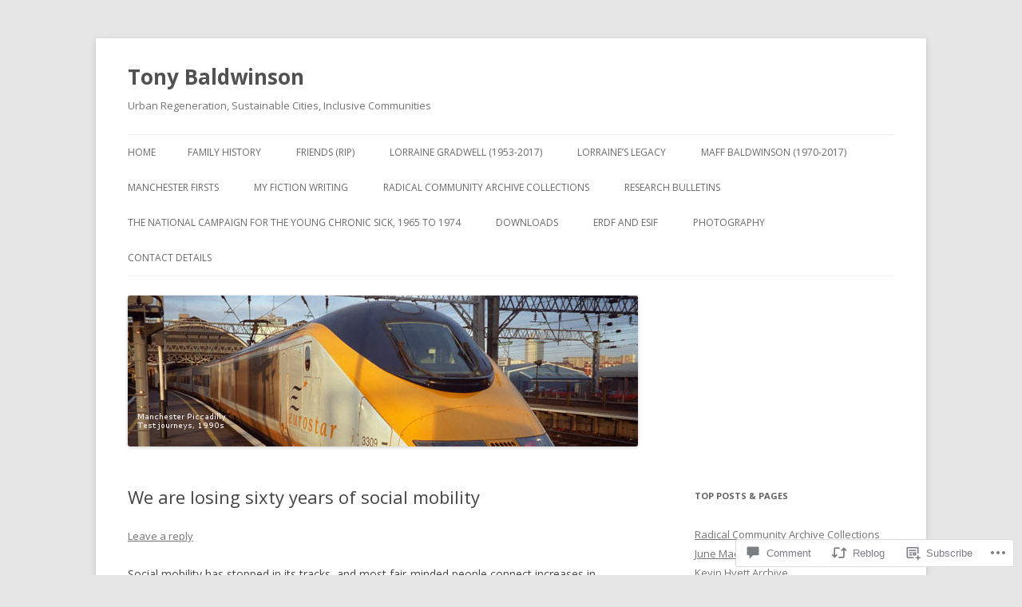

--- FILE ---
content_type: text/html; charset=UTF-8
request_url: https://tonybaldwinson.com/2013/10/13/we-are-losing-sixty-years-of-social-mobility/
body_size: 24509
content:
<!DOCTYPE html>
<!--[if IE 7]>
<html class="ie ie7" lang="en">
<![endif]-->
<!--[if IE 8]>
<html class="ie ie8" lang="en">
<![endif]-->
<!--[if !(IE 7) & !(IE 8)]><!-->
<html lang="en">
<!--<![endif]-->
<head>
<meta charset="UTF-8" />
<meta name="viewport" content="width=device-width" />
<title>We are losing sixty years of social mobility | Tony Baldwinson</title>
<link rel="profile" href="https://gmpg.org/xfn/11" />
<link rel="pingback" href="https://tonybaldwinson.com/xmlrpc.php">
<!--[if lt IE 9]>
<script src="https://s0.wp.com/wp-content/themes/pub/twentytwelve/js/html5.js?m=1394055319i&amp;ver=3.7.0" type="text/javascript"></script>
<![endif]-->
<meta name='robots' content='max-image-preview:large' />
<meta name="google-site-verification" content="msY0mpAfIbh8H5igB7xj_a9hb1AffpFjfNhx65vAnME" />

<!-- Async WordPress.com Remote Login -->
<script id="wpcom_remote_login_js">
var wpcom_remote_login_extra_auth = '';
function wpcom_remote_login_remove_dom_node_id( element_id ) {
	var dom_node = document.getElementById( element_id );
	if ( dom_node ) { dom_node.parentNode.removeChild( dom_node ); }
}
function wpcom_remote_login_remove_dom_node_classes( class_name ) {
	var dom_nodes = document.querySelectorAll( '.' + class_name );
	for ( var i = 0; i < dom_nodes.length; i++ ) {
		dom_nodes[ i ].parentNode.removeChild( dom_nodes[ i ] );
	}
}
function wpcom_remote_login_final_cleanup() {
	wpcom_remote_login_remove_dom_node_classes( "wpcom_remote_login_msg" );
	wpcom_remote_login_remove_dom_node_id( "wpcom_remote_login_key" );
	wpcom_remote_login_remove_dom_node_id( "wpcom_remote_login_validate" );
	wpcom_remote_login_remove_dom_node_id( "wpcom_remote_login_js" );
	wpcom_remote_login_remove_dom_node_id( "wpcom_request_access_iframe" );
	wpcom_remote_login_remove_dom_node_id( "wpcom_request_access_styles" );
}

// Watch for messages back from the remote login
window.addEventListener( "message", function( e ) {
	if ( e.origin === "https://r-login.wordpress.com" ) {
		var data = {};
		try {
			data = JSON.parse( e.data );
		} catch( e ) {
			wpcom_remote_login_final_cleanup();
			return;
		}

		if ( data.msg === 'LOGIN' ) {
			// Clean up the login check iframe
			wpcom_remote_login_remove_dom_node_id( "wpcom_remote_login_key" );

			var id_regex = new RegExp( /^[0-9]+$/ );
			var token_regex = new RegExp( /^.*|.*|.*$/ );
			if (
				token_regex.test( data.token )
				&& id_regex.test( data.wpcomid )
			) {
				// We have everything we need to ask for a login
				var script = document.createElement( "script" );
				script.setAttribute( "id", "wpcom_remote_login_validate" );
				script.src = '/remote-login.php?wpcom_remote_login=validate'
					+ '&wpcomid=' + data.wpcomid
					+ '&token=' + encodeURIComponent( data.token )
					+ '&host=' + window.location.protocol
					+ '//' + window.location.hostname
					+ '&postid=232'
					+ '&is_singular=1';
				document.body.appendChild( script );
			}

			return;
		}

		// Safari ITP, not logged in, so redirect
		if ( data.msg === 'LOGIN-REDIRECT' ) {
			window.location = 'https://wordpress.com/log-in?redirect_to=' + window.location.href;
			return;
		}

		// Safari ITP, storage access failed, remove the request
		if ( data.msg === 'LOGIN-REMOVE' ) {
			var css_zap = 'html { -webkit-transition: margin-top 1s; transition: margin-top 1s; } /* 9001 */ html { margin-top: 0 !important; } * html body { margin-top: 0 !important; } @media screen and ( max-width: 782px ) { html { margin-top: 0 !important; } * html body { margin-top: 0 !important; } }';
			var style_zap = document.createElement( 'style' );
			style_zap.type = 'text/css';
			style_zap.appendChild( document.createTextNode( css_zap ) );
			document.body.appendChild( style_zap );

			var e = document.getElementById( 'wpcom_request_access_iframe' );
			e.parentNode.removeChild( e );

			document.cookie = 'wordpress_com_login_access=denied; path=/; max-age=31536000';

			return;
		}

		// Safari ITP
		if ( data.msg === 'REQUEST_ACCESS' ) {
			console.log( 'request access: safari' );

			// Check ITP iframe enable/disable knob
			if ( wpcom_remote_login_extra_auth !== 'safari_itp_iframe' ) {
				return;
			}

			// If we are in a "private window" there is no ITP.
			var private_window = false;
			try {
				var opendb = window.openDatabase( null, null, null, null );
			} catch( e ) {
				private_window = true;
			}

			if ( private_window ) {
				console.log( 'private window' );
				return;
			}

			var iframe = document.createElement( 'iframe' );
			iframe.id = 'wpcom_request_access_iframe';
			iframe.setAttribute( 'scrolling', 'no' );
			iframe.setAttribute( 'sandbox', 'allow-storage-access-by-user-activation allow-scripts allow-same-origin allow-top-navigation-by-user-activation' );
			iframe.src = 'https://r-login.wordpress.com/remote-login.php?wpcom_remote_login=request_access&origin=' + encodeURIComponent( data.origin ) + '&wpcomid=' + encodeURIComponent( data.wpcomid );

			var css = 'html { -webkit-transition: margin-top 1s; transition: margin-top 1s; } /* 9001 */ html { margin-top: 46px !important; } * html body { margin-top: 46px !important; } @media screen and ( max-width: 660px ) { html { margin-top: 71px !important; } * html body { margin-top: 71px !important; } #wpcom_request_access_iframe { display: block; height: 71px !important; } } #wpcom_request_access_iframe { border: 0px; height: 46px; position: fixed; top: 0; left: 0; width: 100%; min-width: 100%; z-index: 99999; background: #23282d; } ';

			var style = document.createElement( 'style' );
			style.type = 'text/css';
			style.id = 'wpcom_request_access_styles';
			style.appendChild( document.createTextNode( css ) );
			document.body.appendChild( style );

			document.body.appendChild( iframe );
		}

		if ( data.msg === 'DONE' ) {
			wpcom_remote_login_final_cleanup();
		}
	}
}, false );

// Inject the remote login iframe after the page has had a chance to load
// more critical resources
window.addEventListener( "DOMContentLoaded", function( e ) {
	var iframe = document.createElement( "iframe" );
	iframe.style.display = "none";
	iframe.setAttribute( "scrolling", "no" );
	iframe.setAttribute( "id", "wpcom_remote_login_key" );
	iframe.src = "https://r-login.wordpress.com/remote-login.php"
		+ "?wpcom_remote_login=key"
		+ "&origin=aHR0cHM6Ly90b255YmFsZHdpbnNvbi5jb20%3D"
		+ "&wpcomid=43379512"
		+ "&time=" + Math.floor( Date.now() / 1000 );
	document.body.appendChild( iframe );
}, false );
</script>
<link rel='dns-prefetch' href='//s0.wp.com' />
<link rel='dns-prefetch' href='//widgets.wp.com' />
<link rel='dns-prefetch' href='//wordpress.com' />
<link rel='dns-prefetch' href='//fonts-api.wp.com' />
<link href='https://fonts.gstatic.com' crossorigin rel='preconnect' />
<link rel="alternate" type="application/rss+xml" title="Tony Baldwinson &raquo; Feed" href="https://tonybaldwinson.com/feed/" />
<link rel="alternate" type="application/rss+xml" title="Tony Baldwinson &raquo; Comments Feed" href="https://tonybaldwinson.com/comments/feed/" />
<link rel="alternate" type="application/rss+xml" title="Tony Baldwinson &raquo; We are losing sixty years of social&nbsp;mobility Comments Feed" href="https://tonybaldwinson.com/2013/10/13/we-are-losing-sixty-years-of-social-mobility/feed/" />
	<script type="text/javascript">
		/* <![CDATA[ */
		function addLoadEvent(func) {
			var oldonload = window.onload;
			if (typeof window.onload != 'function') {
				window.onload = func;
			} else {
				window.onload = function () {
					oldonload();
					func();
				}
			}
		}
		/* ]]> */
	</script>
	<link crossorigin='anonymous' rel='stylesheet' id='all-css-0-1' href='/wp-content/mu-plugins/likes/jetpack-likes.css?m=1743883414i&cssminify=yes' type='text/css' media='all' />
<style id='wp-emoji-styles-inline-css'>

	img.wp-smiley, img.emoji {
		display: inline !important;
		border: none !important;
		box-shadow: none !important;
		height: 1em !important;
		width: 1em !important;
		margin: 0 0.07em !important;
		vertical-align: -0.1em !important;
		background: none !important;
		padding: 0 !important;
	}
/*# sourceURL=wp-emoji-styles-inline-css */
</style>
<link crossorigin='anonymous' rel='stylesheet' id='all-css-2-1' href='/wp-content/plugins/gutenberg-core/v22.2.0/build/styles/block-library/style.css?m=1764855221i&cssminify=yes' type='text/css' media='all' />
<style id='wp-block-library-inline-css'>
.has-text-align-justify {
	text-align:justify;
}
.has-text-align-justify{text-align:justify;}

/*# sourceURL=wp-block-library-inline-css */
</style><style id='global-styles-inline-css'>
:root{--wp--preset--aspect-ratio--square: 1;--wp--preset--aspect-ratio--4-3: 4/3;--wp--preset--aspect-ratio--3-4: 3/4;--wp--preset--aspect-ratio--3-2: 3/2;--wp--preset--aspect-ratio--2-3: 2/3;--wp--preset--aspect-ratio--16-9: 16/9;--wp--preset--aspect-ratio--9-16: 9/16;--wp--preset--color--black: #000000;--wp--preset--color--cyan-bluish-gray: #abb8c3;--wp--preset--color--white: #fff;--wp--preset--color--pale-pink: #f78da7;--wp--preset--color--vivid-red: #cf2e2e;--wp--preset--color--luminous-vivid-orange: #ff6900;--wp--preset--color--luminous-vivid-amber: #fcb900;--wp--preset--color--light-green-cyan: #7bdcb5;--wp--preset--color--vivid-green-cyan: #00d084;--wp--preset--color--pale-cyan-blue: #8ed1fc;--wp--preset--color--vivid-cyan-blue: #0693e3;--wp--preset--color--vivid-purple: #9b51e0;--wp--preset--color--blue: #21759b;--wp--preset--color--dark-gray: #444;--wp--preset--color--medium-gray: #9f9f9f;--wp--preset--color--light-gray: #e6e6e6;--wp--preset--gradient--vivid-cyan-blue-to-vivid-purple: linear-gradient(135deg,rgb(6,147,227) 0%,rgb(155,81,224) 100%);--wp--preset--gradient--light-green-cyan-to-vivid-green-cyan: linear-gradient(135deg,rgb(122,220,180) 0%,rgb(0,208,130) 100%);--wp--preset--gradient--luminous-vivid-amber-to-luminous-vivid-orange: linear-gradient(135deg,rgb(252,185,0) 0%,rgb(255,105,0) 100%);--wp--preset--gradient--luminous-vivid-orange-to-vivid-red: linear-gradient(135deg,rgb(255,105,0) 0%,rgb(207,46,46) 100%);--wp--preset--gradient--very-light-gray-to-cyan-bluish-gray: linear-gradient(135deg,rgb(238,238,238) 0%,rgb(169,184,195) 100%);--wp--preset--gradient--cool-to-warm-spectrum: linear-gradient(135deg,rgb(74,234,220) 0%,rgb(151,120,209) 20%,rgb(207,42,186) 40%,rgb(238,44,130) 60%,rgb(251,105,98) 80%,rgb(254,248,76) 100%);--wp--preset--gradient--blush-light-purple: linear-gradient(135deg,rgb(255,206,236) 0%,rgb(152,150,240) 100%);--wp--preset--gradient--blush-bordeaux: linear-gradient(135deg,rgb(254,205,165) 0%,rgb(254,45,45) 50%,rgb(107,0,62) 100%);--wp--preset--gradient--luminous-dusk: linear-gradient(135deg,rgb(255,203,112) 0%,rgb(199,81,192) 50%,rgb(65,88,208) 100%);--wp--preset--gradient--pale-ocean: linear-gradient(135deg,rgb(255,245,203) 0%,rgb(182,227,212) 50%,rgb(51,167,181) 100%);--wp--preset--gradient--electric-grass: linear-gradient(135deg,rgb(202,248,128) 0%,rgb(113,206,126) 100%);--wp--preset--gradient--midnight: linear-gradient(135deg,rgb(2,3,129) 0%,rgb(40,116,252) 100%);--wp--preset--font-size--small: 13px;--wp--preset--font-size--medium: 20px;--wp--preset--font-size--large: 36px;--wp--preset--font-size--x-large: 42px;--wp--preset--font-family--albert-sans: 'Albert Sans', sans-serif;--wp--preset--font-family--alegreya: Alegreya, serif;--wp--preset--font-family--arvo: Arvo, serif;--wp--preset--font-family--bodoni-moda: 'Bodoni Moda', serif;--wp--preset--font-family--bricolage-grotesque: 'Bricolage Grotesque', sans-serif;--wp--preset--font-family--cabin: Cabin, sans-serif;--wp--preset--font-family--chivo: Chivo, sans-serif;--wp--preset--font-family--commissioner: Commissioner, sans-serif;--wp--preset--font-family--cormorant: Cormorant, serif;--wp--preset--font-family--courier-prime: 'Courier Prime', monospace;--wp--preset--font-family--crimson-pro: 'Crimson Pro', serif;--wp--preset--font-family--dm-mono: 'DM Mono', monospace;--wp--preset--font-family--dm-sans: 'DM Sans', sans-serif;--wp--preset--font-family--dm-serif-display: 'DM Serif Display', serif;--wp--preset--font-family--domine: Domine, serif;--wp--preset--font-family--eb-garamond: 'EB Garamond', serif;--wp--preset--font-family--epilogue: Epilogue, sans-serif;--wp--preset--font-family--fahkwang: Fahkwang, sans-serif;--wp--preset--font-family--figtree: Figtree, sans-serif;--wp--preset--font-family--fira-sans: 'Fira Sans', sans-serif;--wp--preset--font-family--fjalla-one: 'Fjalla One', sans-serif;--wp--preset--font-family--fraunces: Fraunces, serif;--wp--preset--font-family--gabarito: Gabarito, system-ui;--wp--preset--font-family--ibm-plex-mono: 'IBM Plex Mono', monospace;--wp--preset--font-family--ibm-plex-sans: 'IBM Plex Sans', sans-serif;--wp--preset--font-family--ibarra-real-nova: 'Ibarra Real Nova', serif;--wp--preset--font-family--instrument-serif: 'Instrument Serif', serif;--wp--preset--font-family--inter: Inter, sans-serif;--wp--preset--font-family--josefin-sans: 'Josefin Sans', sans-serif;--wp--preset--font-family--jost: Jost, sans-serif;--wp--preset--font-family--libre-baskerville: 'Libre Baskerville', serif;--wp--preset--font-family--libre-franklin: 'Libre Franklin', sans-serif;--wp--preset--font-family--literata: Literata, serif;--wp--preset--font-family--lora: Lora, serif;--wp--preset--font-family--merriweather: Merriweather, serif;--wp--preset--font-family--montserrat: Montserrat, sans-serif;--wp--preset--font-family--newsreader: Newsreader, serif;--wp--preset--font-family--noto-sans-mono: 'Noto Sans Mono', sans-serif;--wp--preset--font-family--nunito: Nunito, sans-serif;--wp--preset--font-family--open-sans: 'Open Sans', sans-serif;--wp--preset--font-family--overpass: Overpass, sans-serif;--wp--preset--font-family--pt-serif: 'PT Serif', serif;--wp--preset--font-family--petrona: Petrona, serif;--wp--preset--font-family--piazzolla: Piazzolla, serif;--wp--preset--font-family--playfair-display: 'Playfair Display', serif;--wp--preset--font-family--plus-jakarta-sans: 'Plus Jakarta Sans', sans-serif;--wp--preset--font-family--poppins: Poppins, sans-serif;--wp--preset--font-family--raleway: Raleway, sans-serif;--wp--preset--font-family--roboto: Roboto, sans-serif;--wp--preset--font-family--roboto-slab: 'Roboto Slab', serif;--wp--preset--font-family--rubik: Rubik, sans-serif;--wp--preset--font-family--rufina: Rufina, serif;--wp--preset--font-family--sora: Sora, sans-serif;--wp--preset--font-family--source-sans-3: 'Source Sans 3', sans-serif;--wp--preset--font-family--source-serif-4: 'Source Serif 4', serif;--wp--preset--font-family--space-mono: 'Space Mono', monospace;--wp--preset--font-family--syne: Syne, sans-serif;--wp--preset--font-family--texturina: Texturina, serif;--wp--preset--font-family--urbanist: Urbanist, sans-serif;--wp--preset--font-family--work-sans: 'Work Sans', sans-serif;--wp--preset--spacing--20: 0.44rem;--wp--preset--spacing--30: 0.67rem;--wp--preset--spacing--40: 1rem;--wp--preset--spacing--50: 1.5rem;--wp--preset--spacing--60: 2.25rem;--wp--preset--spacing--70: 3.38rem;--wp--preset--spacing--80: 5.06rem;--wp--preset--shadow--natural: 6px 6px 9px rgba(0, 0, 0, 0.2);--wp--preset--shadow--deep: 12px 12px 50px rgba(0, 0, 0, 0.4);--wp--preset--shadow--sharp: 6px 6px 0px rgba(0, 0, 0, 0.2);--wp--preset--shadow--outlined: 6px 6px 0px -3px rgb(255, 255, 255), 6px 6px rgb(0, 0, 0);--wp--preset--shadow--crisp: 6px 6px 0px rgb(0, 0, 0);}:where(.is-layout-flex){gap: 0.5em;}:where(.is-layout-grid){gap: 0.5em;}body .is-layout-flex{display: flex;}.is-layout-flex{flex-wrap: wrap;align-items: center;}.is-layout-flex > :is(*, div){margin: 0;}body .is-layout-grid{display: grid;}.is-layout-grid > :is(*, div){margin: 0;}:where(.wp-block-columns.is-layout-flex){gap: 2em;}:where(.wp-block-columns.is-layout-grid){gap: 2em;}:where(.wp-block-post-template.is-layout-flex){gap: 1.25em;}:where(.wp-block-post-template.is-layout-grid){gap: 1.25em;}.has-black-color{color: var(--wp--preset--color--black) !important;}.has-cyan-bluish-gray-color{color: var(--wp--preset--color--cyan-bluish-gray) !important;}.has-white-color{color: var(--wp--preset--color--white) !important;}.has-pale-pink-color{color: var(--wp--preset--color--pale-pink) !important;}.has-vivid-red-color{color: var(--wp--preset--color--vivid-red) !important;}.has-luminous-vivid-orange-color{color: var(--wp--preset--color--luminous-vivid-orange) !important;}.has-luminous-vivid-amber-color{color: var(--wp--preset--color--luminous-vivid-amber) !important;}.has-light-green-cyan-color{color: var(--wp--preset--color--light-green-cyan) !important;}.has-vivid-green-cyan-color{color: var(--wp--preset--color--vivid-green-cyan) !important;}.has-pale-cyan-blue-color{color: var(--wp--preset--color--pale-cyan-blue) !important;}.has-vivid-cyan-blue-color{color: var(--wp--preset--color--vivid-cyan-blue) !important;}.has-vivid-purple-color{color: var(--wp--preset--color--vivid-purple) !important;}.has-black-background-color{background-color: var(--wp--preset--color--black) !important;}.has-cyan-bluish-gray-background-color{background-color: var(--wp--preset--color--cyan-bluish-gray) !important;}.has-white-background-color{background-color: var(--wp--preset--color--white) !important;}.has-pale-pink-background-color{background-color: var(--wp--preset--color--pale-pink) !important;}.has-vivid-red-background-color{background-color: var(--wp--preset--color--vivid-red) !important;}.has-luminous-vivid-orange-background-color{background-color: var(--wp--preset--color--luminous-vivid-orange) !important;}.has-luminous-vivid-amber-background-color{background-color: var(--wp--preset--color--luminous-vivid-amber) !important;}.has-light-green-cyan-background-color{background-color: var(--wp--preset--color--light-green-cyan) !important;}.has-vivid-green-cyan-background-color{background-color: var(--wp--preset--color--vivid-green-cyan) !important;}.has-pale-cyan-blue-background-color{background-color: var(--wp--preset--color--pale-cyan-blue) !important;}.has-vivid-cyan-blue-background-color{background-color: var(--wp--preset--color--vivid-cyan-blue) !important;}.has-vivid-purple-background-color{background-color: var(--wp--preset--color--vivid-purple) !important;}.has-black-border-color{border-color: var(--wp--preset--color--black) !important;}.has-cyan-bluish-gray-border-color{border-color: var(--wp--preset--color--cyan-bluish-gray) !important;}.has-white-border-color{border-color: var(--wp--preset--color--white) !important;}.has-pale-pink-border-color{border-color: var(--wp--preset--color--pale-pink) !important;}.has-vivid-red-border-color{border-color: var(--wp--preset--color--vivid-red) !important;}.has-luminous-vivid-orange-border-color{border-color: var(--wp--preset--color--luminous-vivid-orange) !important;}.has-luminous-vivid-amber-border-color{border-color: var(--wp--preset--color--luminous-vivid-amber) !important;}.has-light-green-cyan-border-color{border-color: var(--wp--preset--color--light-green-cyan) !important;}.has-vivid-green-cyan-border-color{border-color: var(--wp--preset--color--vivid-green-cyan) !important;}.has-pale-cyan-blue-border-color{border-color: var(--wp--preset--color--pale-cyan-blue) !important;}.has-vivid-cyan-blue-border-color{border-color: var(--wp--preset--color--vivid-cyan-blue) !important;}.has-vivid-purple-border-color{border-color: var(--wp--preset--color--vivid-purple) !important;}.has-vivid-cyan-blue-to-vivid-purple-gradient-background{background: var(--wp--preset--gradient--vivid-cyan-blue-to-vivid-purple) !important;}.has-light-green-cyan-to-vivid-green-cyan-gradient-background{background: var(--wp--preset--gradient--light-green-cyan-to-vivid-green-cyan) !important;}.has-luminous-vivid-amber-to-luminous-vivid-orange-gradient-background{background: var(--wp--preset--gradient--luminous-vivid-amber-to-luminous-vivid-orange) !important;}.has-luminous-vivid-orange-to-vivid-red-gradient-background{background: var(--wp--preset--gradient--luminous-vivid-orange-to-vivid-red) !important;}.has-very-light-gray-to-cyan-bluish-gray-gradient-background{background: var(--wp--preset--gradient--very-light-gray-to-cyan-bluish-gray) !important;}.has-cool-to-warm-spectrum-gradient-background{background: var(--wp--preset--gradient--cool-to-warm-spectrum) !important;}.has-blush-light-purple-gradient-background{background: var(--wp--preset--gradient--blush-light-purple) !important;}.has-blush-bordeaux-gradient-background{background: var(--wp--preset--gradient--blush-bordeaux) !important;}.has-luminous-dusk-gradient-background{background: var(--wp--preset--gradient--luminous-dusk) !important;}.has-pale-ocean-gradient-background{background: var(--wp--preset--gradient--pale-ocean) !important;}.has-electric-grass-gradient-background{background: var(--wp--preset--gradient--electric-grass) !important;}.has-midnight-gradient-background{background: var(--wp--preset--gradient--midnight) !important;}.has-small-font-size{font-size: var(--wp--preset--font-size--small) !important;}.has-medium-font-size{font-size: var(--wp--preset--font-size--medium) !important;}.has-large-font-size{font-size: var(--wp--preset--font-size--large) !important;}.has-x-large-font-size{font-size: var(--wp--preset--font-size--x-large) !important;}.has-albert-sans-font-family{font-family: var(--wp--preset--font-family--albert-sans) !important;}.has-alegreya-font-family{font-family: var(--wp--preset--font-family--alegreya) !important;}.has-arvo-font-family{font-family: var(--wp--preset--font-family--arvo) !important;}.has-bodoni-moda-font-family{font-family: var(--wp--preset--font-family--bodoni-moda) !important;}.has-bricolage-grotesque-font-family{font-family: var(--wp--preset--font-family--bricolage-grotesque) !important;}.has-cabin-font-family{font-family: var(--wp--preset--font-family--cabin) !important;}.has-chivo-font-family{font-family: var(--wp--preset--font-family--chivo) !important;}.has-commissioner-font-family{font-family: var(--wp--preset--font-family--commissioner) !important;}.has-cormorant-font-family{font-family: var(--wp--preset--font-family--cormorant) !important;}.has-courier-prime-font-family{font-family: var(--wp--preset--font-family--courier-prime) !important;}.has-crimson-pro-font-family{font-family: var(--wp--preset--font-family--crimson-pro) !important;}.has-dm-mono-font-family{font-family: var(--wp--preset--font-family--dm-mono) !important;}.has-dm-sans-font-family{font-family: var(--wp--preset--font-family--dm-sans) !important;}.has-dm-serif-display-font-family{font-family: var(--wp--preset--font-family--dm-serif-display) !important;}.has-domine-font-family{font-family: var(--wp--preset--font-family--domine) !important;}.has-eb-garamond-font-family{font-family: var(--wp--preset--font-family--eb-garamond) !important;}.has-epilogue-font-family{font-family: var(--wp--preset--font-family--epilogue) !important;}.has-fahkwang-font-family{font-family: var(--wp--preset--font-family--fahkwang) !important;}.has-figtree-font-family{font-family: var(--wp--preset--font-family--figtree) !important;}.has-fira-sans-font-family{font-family: var(--wp--preset--font-family--fira-sans) !important;}.has-fjalla-one-font-family{font-family: var(--wp--preset--font-family--fjalla-one) !important;}.has-fraunces-font-family{font-family: var(--wp--preset--font-family--fraunces) !important;}.has-gabarito-font-family{font-family: var(--wp--preset--font-family--gabarito) !important;}.has-ibm-plex-mono-font-family{font-family: var(--wp--preset--font-family--ibm-plex-mono) !important;}.has-ibm-plex-sans-font-family{font-family: var(--wp--preset--font-family--ibm-plex-sans) !important;}.has-ibarra-real-nova-font-family{font-family: var(--wp--preset--font-family--ibarra-real-nova) !important;}.has-instrument-serif-font-family{font-family: var(--wp--preset--font-family--instrument-serif) !important;}.has-inter-font-family{font-family: var(--wp--preset--font-family--inter) !important;}.has-josefin-sans-font-family{font-family: var(--wp--preset--font-family--josefin-sans) !important;}.has-jost-font-family{font-family: var(--wp--preset--font-family--jost) !important;}.has-libre-baskerville-font-family{font-family: var(--wp--preset--font-family--libre-baskerville) !important;}.has-libre-franklin-font-family{font-family: var(--wp--preset--font-family--libre-franklin) !important;}.has-literata-font-family{font-family: var(--wp--preset--font-family--literata) !important;}.has-lora-font-family{font-family: var(--wp--preset--font-family--lora) !important;}.has-merriweather-font-family{font-family: var(--wp--preset--font-family--merriweather) !important;}.has-montserrat-font-family{font-family: var(--wp--preset--font-family--montserrat) !important;}.has-newsreader-font-family{font-family: var(--wp--preset--font-family--newsreader) !important;}.has-noto-sans-mono-font-family{font-family: var(--wp--preset--font-family--noto-sans-mono) !important;}.has-nunito-font-family{font-family: var(--wp--preset--font-family--nunito) !important;}.has-open-sans-font-family{font-family: var(--wp--preset--font-family--open-sans) !important;}.has-overpass-font-family{font-family: var(--wp--preset--font-family--overpass) !important;}.has-pt-serif-font-family{font-family: var(--wp--preset--font-family--pt-serif) !important;}.has-petrona-font-family{font-family: var(--wp--preset--font-family--petrona) !important;}.has-piazzolla-font-family{font-family: var(--wp--preset--font-family--piazzolla) !important;}.has-playfair-display-font-family{font-family: var(--wp--preset--font-family--playfair-display) !important;}.has-plus-jakarta-sans-font-family{font-family: var(--wp--preset--font-family--plus-jakarta-sans) !important;}.has-poppins-font-family{font-family: var(--wp--preset--font-family--poppins) !important;}.has-raleway-font-family{font-family: var(--wp--preset--font-family--raleway) !important;}.has-roboto-font-family{font-family: var(--wp--preset--font-family--roboto) !important;}.has-roboto-slab-font-family{font-family: var(--wp--preset--font-family--roboto-slab) !important;}.has-rubik-font-family{font-family: var(--wp--preset--font-family--rubik) !important;}.has-rufina-font-family{font-family: var(--wp--preset--font-family--rufina) !important;}.has-sora-font-family{font-family: var(--wp--preset--font-family--sora) !important;}.has-source-sans-3-font-family{font-family: var(--wp--preset--font-family--source-sans-3) !important;}.has-source-serif-4-font-family{font-family: var(--wp--preset--font-family--source-serif-4) !important;}.has-space-mono-font-family{font-family: var(--wp--preset--font-family--space-mono) !important;}.has-syne-font-family{font-family: var(--wp--preset--font-family--syne) !important;}.has-texturina-font-family{font-family: var(--wp--preset--font-family--texturina) !important;}.has-urbanist-font-family{font-family: var(--wp--preset--font-family--urbanist) !important;}.has-work-sans-font-family{font-family: var(--wp--preset--font-family--work-sans) !important;}
/*# sourceURL=global-styles-inline-css */
</style>

<style id='classic-theme-styles-inline-css'>
/*! This file is auto-generated */
.wp-block-button__link{color:#fff;background-color:#32373c;border-radius:9999px;box-shadow:none;text-decoration:none;padding:calc(.667em + 2px) calc(1.333em + 2px);font-size:1.125em}.wp-block-file__button{background:#32373c;color:#fff;text-decoration:none}
/*# sourceURL=/wp-includes/css/classic-themes.min.css */
</style>
<link crossorigin='anonymous' rel='stylesheet' id='all-css-4-1' href='/_static/??-eJx9jkEOwjAMBD9EcMqBckE8BSWpBSl1EsVO+/26qrgA4mLJuzv2wlJMyEkwCVAzZWqPmBhCrqg6FSegCcIhOpyQNHYMzAf4jS1FGeN9qchsdFJsZOSpIP/jRpTiwsuotJ/YDaCc09u8z5iGXME1yeREYvjCgGsA3+I0wIzV62sVt878uW9lbnTt+rO1p76zl3EFmp5j4Q==&cssminify=yes' type='text/css' media='all' />
<link rel='stylesheet' id='verbum-gutenberg-css-css' href='https://widgets.wp.com/verbum-block-editor/block-editor.css?ver=1738686361' media='all' />
<link crossorigin='anonymous' rel='stylesheet' id='all-css-6-1' href='/_static/??/wp-content/mu-plugins/comment-likes/css/comment-likes.css,/i/noticons/noticons.css?m=1436783281j&cssminify=yes' type='text/css' media='all' />
<link rel='stylesheet' id='twentytwelve-fonts-css' href='https://fonts-api.wp.com/css?family=Open+Sans%3A400italic%2C700italic%2C400%2C700&#038;subset=latin%2Clatin-ext&#038;display=fallback' media='all' />
<link crossorigin='anonymous' rel='stylesheet' id='all-css-8-1' href='/_static/??-eJzTLy/QTc7PK0nNK9EvyUjNTS3WLyhN0i8pBwpUAsmcslT94pLKnFS95OJiHX0iVAPV6Sfl5CdnF4O02OfaGpqbWpibWJiZW2YBADBZKMU=&cssminify=yes' type='text/css' media='all' />
<link crossorigin='anonymous' rel='stylesheet' id='all-css-10-1' href='/_static/??-eJx9i0EOwjAMBD+EcUEiggPiLW1k0iAnjmqnUX9PuLUXLqud1Q62Al6yUTa0mRIpljqhtT5sPXklVNuYoBUv6exVT7hzUoXCNcSsuNDEEnoN2F87/CcFEmDxo0XJB4A3j3H5qa/0vNyGh3PD1d0/X5shQdY=&cssminify=yes' type='text/css' media='all' />
<style id='jetpack-global-styles-frontend-style-inline-css'>
:root { --font-headings: unset; --font-base: unset; --font-headings-default: -apple-system,BlinkMacSystemFont,"Segoe UI",Roboto,Oxygen-Sans,Ubuntu,Cantarell,"Helvetica Neue",sans-serif; --font-base-default: -apple-system,BlinkMacSystemFont,"Segoe UI",Roboto,Oxygen-Sans,Ubuntu,Cantarell,"Helvetica Neue",sans-serif;}
/*# sourceURL=jetpack-global-styles-frontend-style-inline-css */
</style>
<link crossorigin='anonymous' rel='stylesheet' id='all-css-12-1' href='/_static/??-eJyNjcEKwjAQRH/IuFRT6kX8FNkmS5K6yQY3Qfx7bfEiXrwM82B4A49qnJRGpUHupnIPqSgs1Cq624chi6zhO5OCRryTR++fW00l7J3qDv43XVNxoOISsmEJol/wY2uR8vs3WggsM/I6uOTzMI3Hw8lOg11eUT1JKA==&cssminify=yes' type='text/css' media='all' />
<script type="text/javascript" id="wpcom-actionbar-placeholder-js-extra">
/* <![CDATA[ */
var actionbardata = {"siteID":"43379512","postID":"232","siteURL":"https://tonybaldwinson.com","xhrURL":"https://tonybaldwinson.com/wp-admin/admin-ajax.php","nonce":"7ed99205b0","isLoggedIn":"","statusMessage":"","subsEmailDefault":"instantly","proxyScriptUrl":"https://s0.wp.com/wp-content/js/wpcom-proxy-request.js?m=1513050504i&amp;ver=20211021","shortlink":"https://wp.me/p2W0Zy-3K","i18n":{"followedText":"New posts from this site will now appear in your \u003Ca href=\"https://wordpress.com/reader\"\u003EReader\u003C/a\u003E","foldBar":"Collapse this bar","unfoldBar":"Expand this bar","shortLinkCopied":"Shortlink copied to clipboard."}};
//# sourceURL=wpcom-actionbar-placeholder-js-extra
/* ]]> */
</script>
<script type="text/javascript" id="jetpack-mu-wpcom-settings-js-before">
/* <![CDATA[ */
var JETPACK_MU_WPCOM_SETTINGS = {"assetsUrl":"https://s0.wp.com/wp-content/mu-plugins/jetpack-mu-wpcom-plugin/moon/jetpack_vendor/automattic/jetpack-mu-wpcom/src/build/"};
//# sourceURL=jetpack-mu-wpcom-settings-js-before
/* ]]> */
</script>
<script crossorigin='anonymous' type='text/javascript'  src='/_static/??-eJzTLy/QTc7PK0nNK9HPKtYvyinRLSjKr6jUyyrW0QfKZeYl55SmpBaDJLMKS1OLKqGUXm5mHkFFurmZ6UWJJalQxfa5tobmRgamxgZmFpZZACbyLJI='></script>
<script type="text/javascript" id="rlt-proxy-js-after">
/* <![CDATA[ */
	rltInitialize( {"token":null,"iframeOrigins":["https:\/\/widgets.wp.com"]} );
//# sourceURL=rlt-proxy-js-after
/* ]]> */
</script>
<link rel="EditURI" type="application/rsd+xml" title="RSD" href="https://tonybaldwinson.wordpress.com/xmlrpc.php?rsd" />
<meta name="generator" content="WordPress.com" />
<link rel="canonical" href="https://tonybaldwinson.com/2013/10/13/we-are-losing-sixty-years-of-social-mobility/" />
<link rel='shortlink' href='https://wp.me/p2W0Zy-3K' />
<link rel="alternate" type="application/json+oembed" href="https://public-api.wordpress.com/oembed/?format=json&amp;url=https%3A%2F%2Ftonybaldwinson.com%2F2013%2F10%2F13%2Fwe-are-losing-sixty-years-of-social-mobility%2F&amp;for=wpcom-auto-discovery" /><link rel="alternate" type="application/xml+oembed" href="https://public-api.wordpress.com/oembed/?format=xml&amp;url=https%3A%2F%2Ftonybaldwinson.com%2F2013%2F10%2F13%2Fwe-are-losing-sixty-years-of-social-mobility%2F&amp;for=wpcom-auto-discovery" />
<!-- Jetpack Open Graph Tags -->
<meta property="og:type" content="article" />
<meta property="og:title" content="We are losing sixty years of social mobility" />
<meta property="og:url" content="https://tonybaldwinson.com/2013/10/13/we-are-losing-sixty-years-of-social-mobility/" />
<meta property="og:description" content="Social mobility has stopped in its tracks, and most fair-minded people connect increases in inequality with decreases in social mobility. A report due to be given to Parliament this Thursday is sai…" />
<meta property="article:published_time" content="2013-10-13T10:54:56+00:00" />
<meta property="article:modified_time" content="2013-10-13T10:54:56+00:00" />
<meta property="og:site_name" content="Tony Baldwinson" />
<meta property="og:image" content="https://s0.wp.com/i/blank.jpg?m=1383295312i" />
<meta property="og:image:width" content="200" />
<meta property="og:image:height" content="200" />
<meta property="og:image:alt" content="" />
<meta property="og:locale" content="en_US" />
<meta property="article:publisher" content="https://www.facebook.com/WordPresscom" />
<meta name="twitter:creator" content="@Tony_Baldwinson" />
<meta name="twitter:text:title" content="We are losing sixty years of social&nbsp;mobility" />
<meta name="twitter:card" content="summary" />

<!-- End Jetpack Open Graph Tags -->
<link rel="shortcut icon" type="image/x-icon" href="https://s0.wp.com/i/favicon.ico?m=1713425267i" sizes="16x16 24x24 32x32 48x48" />
<link rel="icon" type="image/x-icon" href="https://s0.wp.com/i/favicon.ico?m=1713425267i" sizes="16x16 24x24 32x32 48x48" />
<link rel="apple-touch-icon" href="https://s0.wp.com/i/webclip.png?m=1713868326i" />
<link rel='openid.server' href='https://tonybaldwinson.com/?openidserver=1' />
<link rel='openid.delegate' href='https://tonybaldwinson.com/' />
<link rel="search" type="application/opensearchdescription+xml" href="https://tonybaldwinson.com/osd.xml" title="Tony Baldwinson" />
<link rel="search" type="application/opensearchdescription+xml" href="https://s1.wp.com/opensearch.xml" title="WordPress.com" />
<meta name="theme-color" content="#e6e6e6" />
		<style type="text/css">
			.recentcomments a {
				display: inline !important;
				padding: 0 !important;
				margin: 0 !important;
			}

			table.recentcommentsavatartop img.avatar, table.recentcommentsavatarend img.avatar {
				border: 0px;
				margin: 0;
			}

			table.recentcommentsavatartop a, table.recentcommentsavatarend a {
				border: 0px !important;
				background-color: transparent !important;
			}

			td.recentcommentsavatarend, td.recentcommentsavatartop {
				padding: 0px 0px 1px 0px;
				margin: 0px;
			}

			td.recentcommentstextend {
				border: none !important;
				padding: 0px 0px 2px 10px;
			}

			.rtl td.recentcommentstextend {
				padding: 0px 10px 2px 0px;
			}

			td.recentcommentstexttop {
				border: none;
				padding: 0px 0px 0px 10px;
			}

			.rtl td.recentcommentstexttop {
				padding: 0px 10px 0px 0px;
			}
		</style>
		<meta name="description" content="Social mobility has stopped in its tracks, and most fair-minded people connect increases in inequality with decreases in social mobility. A report due to be given to Parliament this Thursday is said to warn that today&#039;s children will be a generation that fares worse than their parents. There is a perfect storm of graduate debt,&hellip;" />
			<link rel="stylesheet" id="custom-css-css" type="text/css" href="https://s0.wp.com/?custom-css=1&#038;csblog=2W0Zy&#038;cscache=6&#038;csrev=4" />
			<link crossorigin='anonymous' rel='stylesheet' id='all-css-2-3' href='/wp-content/mu-plugins/jetpack-plugin/moon/modules/widgets/top-posts/style.css?m=1753284714i&cssminify=yes' type='text/css' media='all' />
</head>

<body class="wp-singular post-template-default single single-post postid-232 single-format-standard wp-embed-responsive wp-theme-pubtwentytwelve customizer-styles-applied custom-font-enabled single-author jetpack-reblog-enabled">
<div id="page" class="hfeed site">
	<header id="masthead" class="site-header">
				<hgroup>
			<h1 class="site-title"><a href="https://tonybaldwinson.com/" title="Tony Baldwinson" rel="home">Tony Baldwinson</a></h1>
			<h2 class="site-description">Urban Regeneration, Sustainable Cities, Inclusive Communities</h2>
		</hgroup>

		<nav id="site-navigation" class="main-navigation">
			<button class="menu-toggle">Menu</button>
			<a class="assistive-text" href="#content" title="Skip to content">Skip to content</a>
			<div class="nav-menu"><ul>
<li ><a href="https://tonybaldwinson.com/">Home</a></li><li class="page_item page-item-789 page_item_has_children"><a href="https://tonybaldwinson.com/family-history/">Family History</a>
<ul class='children'>
	<li class="page_item page-item-842"><a href="https://tonybaldwinson.com/family-history/fred-hammill-1856-1901/">Fred Hammill (1856-1901)</a></li>
</ul>
</li>
<li class="page_item page-item-1076 page_item_has_children"><a href="https://tonybaldwinson.com/people/">Friends (RIP)</a>
<ul class='children'>
	<li class="page_item page-item-1272"><a href="https://tonybaldwinson.com/people/alison-blake-1969-1996/">Alison Blake (1969-1996)</a></li>
	<li class="page_item page-item-1297"><a href="https://tonybaldwinson.com/people/angela-madeley-1956-2015/">Angela Madeley (1956-2015)</a></li>
	<li class="page_item page-item-1125"><a href="https://tonybaldwinson.com/people/brenda-hilditch-1939-2005/">Brenda Hilditch (1939-2005)</a></li>
	<li class="page_item page-item-1230"><a href="https://tonybaldwinson.com/people/cathy-avison-1963-1992/">Cathy Avison (1963-1992)</a></li>
	<li class="page_item page-item-1238"><a href="https://tonybaldwinson.com/people/ian-stanton-1950-1998/">Ian Stanton (1950-1998)</a></li>
	<li class="page_item page-item-1099"><a href="https://tonybaldwinson.com/people/june-maelzer-1942-2004/">June Maelzer (1942-2004)</a></li>
	<li class="page_item page-item-1240"><a href="https://tonybaldwinson.com/people/ken-lumb-1941-2009/">Ken Lumb (1941-2009)</a></li>
	<li class="page_item page-item-1157"><a href="https://tonybaldwinson.com/people/kevin-hyett-1958-2004/">Kevin Hyett (1958-2004)</a></li>
	<li class="page_item page-item-1108"><a href="https://tonybaldwinson.com/people/neville-strowger-1939-2015/">Neville Strowger (1939-2015)</a></li>
	<li class="page_item page-item-1092"><a href="https://tonybaldwinson.com/people/richard-kirkman-1949-1987/">Richard Kirkman (1949-1987)</a></li>
	<li class="page_item page-item-1349"><a href="https://tonybaldwinson.com/people/sue-napolitano-1948-1996/">Sue Napolitano (1948-1996)</a></li>
</ul>
</li>
<li class="page_item page-item-1406"><a href="https://tonybaldwinson.com/lorraine-gradwell/">Lorraine Gradwell (1953-2017)</a></li>
<li class="page_item page-item-1570"><a href="https://tonybaldwinson.com/lorraines-legacy/">Lorraine&#8217;s legacy</a></li>
<li class="page_item page-item-1449"><a href="https://tonybaldwinson.com/maff-baldwinson-1970-2017/">Maff Baldwinson (1970-2017)</a></li>
<li class="page_item page-item-1523"><a href="https://tonybaldwinson.com/manchester-firsts/">Manchester Firsts</a></li>
<li class="page_item page-item-988"><a href="https://tonybaldwinson.com/fiction/">My Fiction Writing</a></li>
<li class="page_item page-item-1362 page_item_has_children"><a href="https://tonybaldwinson.com/archives/">Radical Community Archive&nbsp;Collections</a>
<ul class='children'>
	<li class="page_item page-item-1479"><a href="https://tonybaldwinson.com/archives/buses-for-all/">Buses for All</a></li>
	<li class="page_item page-item-1591"><a href="https://tonybaldwinson.com/archives/cap-ltd-1971-2005/">CAP Ltd (1971-2005)</a></li>
	<li class="page_item page-item-1881"><a href="https://tonybaldwinson.com/archives/derbyshire-radical-disabled-peoples-organisations/">Derbyshire &#8211; radical disabled people&#8217;s&nbsp;organisations</a></li>
	<li class="page_item page-item-1654"><a href="https://tonybaldwinson.com/archives/independent-living/">Independent Living</a></li>
	<li class="page_item page-item-1862"><a href="https://tonybaldwinson.com/archives/le-court-film-unit-an-award-winning-disabled-peoples-film-crew-1958-1969/">Le Court Film Unit : an award &#8211; winning disabled people&#8217;s film crew 1958 &#8211;&nbsp;1969</a></li>
	<li class="page_item page-item-1622"><a href="https://tonybaldwinson.com/archives/manchester-mind-1970s-1990s/">Manchester Mind (1970s-1990s)</a></li>
	<li class="page_item page-item-1723"><a href="https://tonybaldwinson.com/archives/people-not-psychiatry-1970s-1980s/">People Not Psychiatry (1970s &#8211;&nbsp;1980s)</a></li>
	<li class="page_item page-item-1704"><a href="https://tonybaldwinson.com/archives/umist-community-action/">UMIST Community Action</a></li>
	<li class="page_item page-item-498"><a href="https://tonybaldwinson.com/archives/sdag-the-socialist-disability-action-group/">SDAG &#8211; the Socialist Disability Action&nbsp;Group</a></li>
	<li class="page_item page-item-493"><a href="https://tonybaldwinson.com/archives/upias-union-of-the-physically-impaired-against-segregation/">UPIAS &#8211; Union of the Physically Impaired Against&nbsp;Segregation</a></li>
	<li class="page_item page-item-529"><a href="https://tonybaldwinson.com/archives/det-disability-equality-training/">DET &#8211; Disability Equality&nbsp;Training</a></li>
	<li class="page_item page-item-325"><a href="https://tonybaldwinson.com/archives/trains-from-mcr-to-paris/">Trains from Mcr to&nbsp;Paris</a></li>
	<li class="page_item page-item-479 page_item_has_children"><a href="https://tonybaldwinson.com/archives/kevin-hyett-archive/">Kevin Hyett Archive</a>
	<ul class='children'>
		<li class="page_item page-item-862"><a href="https://tonybaldwinson.com/archives/kevin-hyett-archive/recent-additions/">Recent Additions</a></li>
		<li class="page_item page-item-549"><a href="https://tonybaldwinson.com/archives/kevin-hyett-archive/gm-adapt/">GM ADAPT</a></li>
	</ul>
</li>
	<li class="page_item page-item-547"><a href="https://tonybaldwinson.com/archives/gmcdp-greater-manchester-coalition-of-disabled-people/">GMCDP &#8211; Greater Manchester Coalition of Disabled&nbsp;People</a></li>
	<li class="page_item page-item-551"><a href="https://tonybaldwinson.com/archives/salford-crossroads-care-assistance-scheme/">Salford Crossroads &#8211; Care Assistance&nbsp;Scheme</a></li>
	<li class="page_item page-item-553"><a href="https://tonybaldwinson.com/archives/mdf-manchester-disability-forum/">MDF &#8211; Manchester Disability&nbsp;Forum</a></li>
	<li class="page_item page-item-555"><a href="https://tonybaldwinson.com/archives/greater-manchester-housing-and-disability-group/">Greater Manchester Housing and Disability&nbsp;Group</a></li>
	<li class="page_item page-item-557"><a href="https://tonybaldwinson.com/archives/greater-manchester-highways-and-disability-group/">Greater Manchester Highways and Disability&nbsp;Group</a></li>
	<li class="page_item page-item-686"><a href="https://tonybaldwinson.com/archives/mda-manchester-disabled-athletes/">MDA &#8211; Manchester Disabled&nbsp;Athletes</a></li>
	<li class="page_item page-item-714"><a href="https://tonybaldwinson.com/archives/disability-writes-ltd-1990-1999/">Disability Writes Ltd&nbsp;(1990-2002)</a></li>
	<li class="page_item page-item-518"><a href="https://tonybaldwinson.com/archives/other-papers/">Other Papers of Kevin&nbsp;Hyett</a></li>
</ul>
</li>
<li class="page_item page-item-1946"><a href="https://tonybaldwinson.com/research-bulletins/">Research Bulletins</a></li>
<li class="page_item page-item-2009"><a href="https://tonybaldwinson.com/the-national-campaign-for-the-young-chronic-sick-1965-to-1970/">The National Campaign for the Young Chronic Sick, 1965 to&nbsp;1974</a></li>
<li class="page_item page-item-323"><a href="https://tonybaldwinson.com/download-books-free/">Downloads</a></li>
<li class="page_item page-item-331"><a href="https://tonybaldwinson.com/erdf/">ERDF and ESIF</a></li>
<li class="page_item page-item-442"><a href="https://tonybaldwinson.com/photography/">Photography</a></li>
<li class="page_item page-item-436 page_item_has_children"><a href="https://tonybaldwinson.com/contact/">Contact details</a>
<ul class='children'>
	<li class="page_item page-item-2"><a href="https://tonybaldwinson.com/contact/about/">About Tony</a></li>
	<li class="page_item page-item-329"><a href="https://tonybaldwinson.com/contact/work-cv/">CV</a></li>
</ul>
</li>
</ul></div>
		</nav><!-- #site-navigation -->

						<a href="https://tonybaldwinson.com/"><img src="https://tonybaldwinson.com/wp-content/uploads/2014/09/copy-1998-eurostar-at-manchester-piccadilly-pic-with-caption.jpg" class="header-image" width="639" height="189" alt="" /></a>
			</header><!-- #masthead -->

	<div id="main" class="wrapper">
	<div id="primary" class="site-content">
		<div id="content" role="main">

			
				
	<article id="post-232" class="post-232 post type-post status-publish format-standard hentry category-uncategorized">
				<header class="entry-header">
			
						<h1 class="entry-title">We are losing sixty years of social&nbsp;mobility</h1>
										<div class="comments-link">
					<a href="https://tonybaldwinson.com/2013/10/13/we-are-losing-sixty-years-of-social-mobility/#respond"><span class="leave-reply">Leave a reply</span></a>				</div><!-- .comments-link -->
					</header><!-- .entry-header -->

				<div class="entry-content">
			<p>Social mobility has stopped in its tracks, and most fair-minded people connect increases in inequality with decreases in social mobility. A report due to be given to Parliament this Thursday is said to warn that today&#8217;s children will be a generation that fares worse than their parents. There is a perfect storm of graduate debt, unemployment, and unaffordable housing. Once again, you will need rich parents to give you a good start in life.</p>
<p>One of the best starts in life is a good education.</p>
<p>It may seem a cliche that my generation was often the first to go to university. But for me it was true, and it was keenly felt by my parents and grandparents.</p>
<p>My mother&#8217;s father was one of eleven children. In the early 1910s he was offered a scholarship to Manchester Grammar School but his family were too poor to accept it. He left school at 13. In the 1930s he was unemployed and he had the offer of work as a trainee signalman at Preston, and apparently he loved the railways, but the offer was withdrawn by the employers because of the General Strike. When my mother was two years old he and the family moved from Lancashire to Essex to find various jobs, eventually as a baker.</p>
<p>My mother&#8217;s mother returned to her work in 1932 on four looms in a cotton mill ten days after giving birth to my mother. Her life was the church and as a volunteer in the Red Cross, long before the NHS.</p>
<p>My mother, a reporter for a local paper in Essex, was offered a trainee job on Fleet Street in the mid 1950s but the family could not afford to support both her and her older sister&#8217;s teacher training course.</p>
<p>My father&#8217;s father was a steel engineer who tested the quality of welds. He died young of throat cancer after someone stole the lead casing of the radioactive source used to X-ray welds. He had to drive it unprotected back to a factory and died shortly afterwards. Another relative in my father&#8217;s family died at sea on a trawler when the net&#8217;s ropes swung across, cutting into him like scissors against the side of the ship.</p>
<p>My father&#8217;s mother survived well, becoming active in the then Liberal Party in Newcastle and writing conference motions well into the 1980s, of which the one on cruise missiles &#8216;not on our soil&#8217; was her proudest.</p>
<p>Neither of my parents and none of my grandparents went to university, and some barely had a school education. Libraries probably taught them more than schools.</p>
<p>To say they were pleased to see me get a place at university really doesn&#8217;t begin to explain how they felt. I had a grant. I could claim social security benefits during the Christmas and Easter breaks. I could find good jobs in the Summer break. But only up to 1980 when unemployment rose again and I had to pursue my interests as a volunteer on benefits for some years until a job came along.</p>
<p>So, when I read well-fed right-wing commentators and politicians decrying the 1960s and the 1970s I know what they are really scared of &#8211; my family being given a proper education, and frankly of people like us having a chance at getting <em>their</em> better-paid and comfortable jobs.</p>
<p>Link:<br />
<a href="http://www.theguardian.com/society/2013/oct/12/middle-class-young-people-future-worse-parents">http://www.theguardian.com/society/2013/oct/12/middle-class-young-people-future-worse-parents</a></p>
<div id="jp-post-flair" class="sharedaddy sd-like-enabled sd-sharing-enabled"><div class="sharedaddy sd-sharing-enabled"><div class="robots-nocontent sd-block sd-social sd-social-icon-text sd-sharing"><h3 class="sd-title">Share this:</h3><div class="sd-content"><ul><li class="share-twitter"><a rel="nofollow noopener noreferrer"
				data-shared="sharing-twitter-232"
				class="share-twitter sd-button share-icon"
				href="https://tonybaldwinson.com/2013/10/13/we-are-losing-sixty-years-of-social-mobility/?share=twitter"
				target="_blank"
				aria-labelledby="sharing-twitter-232"
				>
				<span id="sharing-twitter-232" hidden>Click to share on X (Opens in new window)</span>
				<span>X</span>
			</a></li><li class="share-facebook"><a rel="nofollow noopener noreferrer"
				data-shared="sharing-facebook-232"
				class="share-facebook sd-button share-icon"
				href="https://tonybaldwinson.com/2013/10/13/we-are-losing-sixty-years-of-social-mobility/?share=facebook"
				target="_blank"
				aria-labelledby="sharing-facebook-232"
				>
				<span id="sharing-facebook-232" hidden>Click to share on Facebook (Opens in new window)</span>
				<span>Facebook</span>
			</a></li><li class="share-end"></li></ul></div></div></div><div class='sharedaddy sd-block sd-like jetpack-likes-widget-wrapper jetpack-likes-widget-unloaded' id='like-post-wrapper-43379512-232-69612abf2604a' data-src='//widgets.wp.com/likes/index.html?ver=20260109#blog_id=43379512&amp;post_id=232&amp;origin=tonybaldwinson.wordpress.com&amp;obj_id=43379512-232-69612abf2604a&amp;domain=tonybaldwinson.com' data-name='like-post-frame-43379512-232-69612abf2604a' data-title='Like or Reblog'><div class='likes-widget-placeholder post-likes-widget-placeholder' style='height: 55px;'><span class='button'><span>Like</span></span> <span class='loading'>Loading...</span></div><span class='sd-text-color'></span><a class='sd-link-color'></a></div></div>					</div><!-- .entry-content -->
		
		<footer class="entry-meta">
			This entry was posted in <a href="https://tonybaldwinson.com/category/uncategorized/" rel="category tag">Uncategorized</a> on <a href="https://tonybaldwinson.com/2013/10/13/we-are-losing-sixty-years-of-social-mobility/" title="10:54 am" rel="bookmark"><time class="entry-date" datetime="2013-10-13T10:54:56+01:00">October 13, 2013</time></a><span class="by-author"> by <span class="author vcard"><a class="url fn n" href="https://tonybaldwinson.com/author/tonybaldwinson/" title="View all posts by Tony Baldwinson" rel="author">Tony Baldwinson</a></span></span>.								</footer><!-- .entry-meta -->
	</article><!-- #post -->

				<nav class="nav-single">
					<h3 class="assistive-text">Post navigation</h3>
					<span class="nav-previous"><a href="https://tonybaldwinson.com/2013/10/12/manchester-is-the-most-vibrant-urban-area-in-uk/" rel="prev"><span class="meta-nav">&larr;</span> Manchester is the most vibrant urban area in&nbsp;UK</a></span>
					<span class="nav-next"><a href="https://tonybaldwinson.com/2013/10/23/zen-and-the-art-of-procurement-within-erdf-projects/" rel="next">Zen and the Art of Procurement within ERDF&nbsp;projects <span class="meta-nav">&rarr;</span></a></span>
				</nav><!-- .nav-single -->

				
<div id="comments" class="comments-area">

	
	
		<div id="respond" class="comment-respond">
		<h3 id="reply-title" class="comment-reply-title">Leave a comment <small><a rel="nofollow" id="cancel-comment-reply-link" href="/2013/10/13/we-are-losing-sixty-years-of-social-mobility/#respond" style="display:none;">Cancel reply</a></small></h3><form action="https://tonybaldwinson.com/wp-comments-post.php" method="post" id="commentform" class="comment-form">


<div class="comment-form__verbum transparent"></div><div class="verbum-form-meta"><input type='hidden' name='comment_post_ID' value='232' id='comment_post_ID' />
<input type='hidden' name='comment_parent' id='comment_parent' value='0' />

			<input type="hidden" name="highlander_comment_nonce" id="highlander_comment_nonce" value="cee02524e1" />
			<input type="hidden" name="verbum_show_subscription_modal" value="" /></div><p style="display: none;"><input type="hidden" id="akismet_comment_nonce" name="akismet_comment_nonce" value="a7f5ac23fe" /></p><p style="display: none !important;" class="akismet-fields-container" data-prefix="ak_"><label>&#916;<textarea name="ak_hp_textarea" cols="45" rows="8" maxlength="100"></textarea></label><input type="hidden" id="ak_js_1" name="ak_js" value="84"/><script type="text/javascript">
/* <![CDATA[ */
document.getElementById( "ak_js_1" ).setAttribute( "value", ( new Date() ).getTime() );
/* ]]> */
</script>
</p></form>	</div><!-- #respond -->
	
</div><!-- #comments .comments-area -->

			
		</div><!-- #content -->
	</div><!-- #primary -->


			<div id="secondary" class="widget-area" role="complementary">
						<aside id="top-posts-3" class="widget widget_top-posts"><h3 class="widget-title">Top Posts &amp; Pages</h3><ul><li><a href="https://tonybaldwinson.com/archives/" class="bump-view" data-bump-view="tp">Radical Community Archive Collections</a></li><li><a href="https://tonybaldwinson.com/people/june-maelzer-1942-2004/" class="bump-view" data-bump-view="tp">June Maelzer (1942-2004)</a></li><li><a href="https://tonybaldwinson.com/archives/kevin-hyett-archive/" class="bump-view" data-bump-view="tp">Kevin Hyett Archive</a></li><li><a href="https://tonybaldwinson.com/archives/gmcdp-greater-manchester-coalition-of-disabled-people/" class="bump-view" data-bump-view="tp">GMCDP - Greater Manchester Coalition of Disabled People</a></li><li><a href="https://tonybaldwinson.com/archives/mda-manchester-disabled-athletes/" class="bump-view" data-bump-view="tp">MDA - Manchester Disabled Athletes</a></li></ul></aside><aside id="top-clicks-2" class="widget widget_top-clicks"><h3 class="widget-title">Top Clicks</h3><ul><li><a href='https://tonybaldwinson.wordpress.com/archives/kevin-hyett-archive/' target='_blank' rel='nofollow'>tonybaldwinson.wordpress.&#8230;</a></li><li><a href='https://tonybaldwinson.com/wp-content/uploads/2014/06/1984-07-06-gmcdp-minutes.pdf' target='_blank' rel='nofollow'>tonybaldwinson.com/wp-con&#8230;</a></li><li><a href='https://tonybaldwinson.wordpress.com/kevin-hyett-archive/gmcdp-greater-manchester-coalition-of-disabled-people/' target='_blank' rel='nofollow'>tonybaldwinson.wordpress.&#8230;</a></li><li><a href='https://tonybaldwinson.wordpress.com/kevin-hyett-archive/mda-manchester-disabled-athletes/' target='_blank' rel='nofollow'>tonybaldwinson.wordpress.&#8230;</a></li><li><a href='https://tonybaldwinson.com/wp-content/uploads/2014/06/1984-06-20-gmcdp-steering-group-minutes.pdf' target='_blank' rel='nofollow'>tonybaldwinson.com/wp-con&#8230;</a></li><li><a href='https://tonybaldwinson.com/wp-content/uploads/2018/05/1980s-circa-undated-manchester-disabled-athletes-mda-minutes.pdf' target='_blank' rel='nofollow'>tonybaldwinson.com/wp-con&#8230;</a></li><li><a href='https://tonybaldwinson.wordpress.com/kevin-hyett-archive/mdf-manchester-disability-forum/' target='_blank' rel='nofollow'>tonybaldwinson.wordpress.&#8230;</a></li><li><a href='https://tonybaldwinson.com/wp-content/uploads/2014/06/1984-06-16-gmcdp-conference-at-county-hall.pdf' target='_blank' rel='nofollow'>tonybaldwinson.com/wp-con&#8230;</a></li><li><a href='https://tonybaldwinson.com/wp-content/uploads/2014/09/manchester-disabled-athletes-manchester-evening-news-12-july-1974.pdf' target='_blank' rel='nofollow'>tonybaldwinson.com/wp-con&#8230;</a></li><li><a href='https://tonybaldwinson.com/wp-content/uploads/2018/05/1992-05-circa-manchester-disabled-athletes-mda-minutes-yyy.pdf' target='_blank' rel='nofollow'>tonybaldwinson.com/wp-con&#8230;</a></li></ul></aside>
		<aside id="recent-posts-4" class="widget widget_recent_entries">
		<h3 class="widget-title">Recent Posts</h3>
		<ul>
											<li>
					<a href="https://tonybaldwinson.com/2025/05/12/cuts-in-nhs-non-clinical-jobs/">Cuts in NHS non-clinical&nbsp;jobs</a>
											<span class="post-date">May 12, 2025</span>
									</li>
											<li>
					<a href="https://tonybaldwinson.com/2025/05/04/is-it-too-soon-to-understand-brexit/">Is it too soon to understand&nbsp;Brexit?</a>
											<span class="post-date">May 4, 2025</span>
									</li>
											<li>
					<a href="https://tonybaldwinson.com/2025/04/13/manchester-2035/">Manchester 2035</a>
											<span class="post-date">April 13, 2025</span>
									</li>
											<li>
					<a href="https://tonybaldwinson.com/2025/04/13/social-care-activist/">Social care activist</a>
											<span class="post-date">April 13, 2025</span>
									</li>
											<li>
					<a href="https://tonybaldwinson.com/2025/03/28/lest-we-forget/">Lest we forget</a>
											<span class="post-date">March 28, 2025</span>
									</li>
											<li>
					<a href="https://tonybaldwinson.com/2024/11/20/is-there-anything-new-to-say-about-ai/">Is there anything new to say about&nbsp;AI?</a>
											<span class="post-date">November 20, 2024</span>
									</li>
											<li>
					<a href="https://tonybaldwinson.com/2024/11/15/is-the-lesson-from-trump-2-0-that-the-left-has-a-problem-with-power/">Is the ‘lesson’ from Trump 2.0 that the Left has a problem with&nbsp;Power?</a>
											<span class="post-date">November 15, 2024</span>
									</li>
											<li>
					<a href="https://tonybaldwinson.com/2024/11/13/hs4-with-the-right-tech-manchester-birmingham-trains-could-also-be-manchester-paris/">HS4 &#8211; with the right tech, Manchester-Birmingham trains could also be Manchester-Paris</a>
											<span class="post-date">November 13, 2024</span>
									</li>
											<li>
					<a href="https://tonybaldwinson.com/2024/11/06/day-one-of-trump-2-0-for-the-uk/">Day One of Trump 2.0 for the&nbsp;UK</a>
											<span class="post-date">November 6, 2024</span>
									</li>
											<li>
					<a href="https://tonybaldwinson.com/2024/10/26/a-plain-language-tv-news-service-in-germany-for-17-million-people/">A plain language TV news service in Germany for 17 million&nbsp;people</a>
											<span class="post-date">October 26, 2024</span>
									</li>
											<li>
					<a href="https://tonybaldwinson.com/2024/09/29/explaining-where-the-public-debts-have-come-from-and-why-they-were-needed/">Explaining where the public debts have come from, and why they were&nbsp;needed</a>
											<span class="post-date">September 29, 2024</span>
									</li>
											<li>
					<a href="https://tonybaldwinson.com/2024/09/24/talent-is-everywhere-but-opportunity-is-not-has-its-roots-in-feminism/">&#8220;Talent is everywhere, but opportunity is not&#8221; has its roots in&nbsp;feminism</a>
											<span class="post-date">September 24, 2024</span>
									</li>
											<li>
					<a href="https://tonybaldwinson.com/2024/09/24/what-will-work-pays-mean-in-2024/">What will &#8220;work pays&#8221; mean in&nbsp;2024?</a>
											<span class="post-date">September 24, 2024</span>
									</li>
											<li>
					<a href="https://tonybaldwinson.com/2024/05/24/a-general-election-will-third-sector-funding-turn-a-corner/">A general election &#8211; will third sector funding turn a&nbsp;corner?</a>
											<span class="post-date">May 24, 2024</span>
									</li>
											<li>
					<a href="https://tonybaldwinson.com/2024/05/05/bloody-angry-new-research-on-social-care-campaigning-by-disabled-people/">Bloody Angry &#8211; new research on social care campaigning by disabled&nbsp;people</a>
											<span class="post-date">May 5, 2024</span>
									</li>
											<li>
					<a href="https://tonybaldwinson.com/2024/04/20/key-distraction-indicators/">Key Distraction Indicators</a>
											<span class="post-date">April 20, 2024</span>
									</li>
											<li>
					<a href="https://tonybaldwinson.com/2024/01/20/public-services-and-moral-injury/">Public services and moral&nbsp;injury</a>
											<span class="post-date">January 20, 2024</span>
									</li>
											<li>
					<a href="https://tonybaldwinson.com/2024/01/02/social-care-assistants/">Social Care Assistants&nbsp;?</a>
											<span class="post-date">January 2, 2024</span>
									</li>
											<li>
					<a href="https://tonybaldwinson.com/2023/11/03/lorraines-radical-t-shirts/">Lorraine&#8217;s radical t-shirts</a>
											<span class="post-date">November 3, 2023</span>
									</li>
											<li>
					<a href="https://tonybaldwinson.com/2023/10/09/manchester-to-paris-night-trains/">Manchester to Paris Night&nbsp;Trains</a>
											<span class="post-date">October 9, 2023</span>
									</li>
					</ul>

		</aside><aside id="archives-3" class="widget widget_archive"><h3 class="widget-title">Archive</h3>
			<ul>
					<li><a href='https://tonybaldwinson.com/2025/05/'>May 2025</a>&nbsp;(2)</li>
	<li><a href='https://tonybaldwinson.com/2025/04/'>April 2025</a>&nbsp;(2)</li>
	<li><a href='https://tonybaldwinson.com/2025/03/'>March 2025</a>&nbsp;(1)</li>
	<li><a href='https://tonybaldwinson.com/2024/11/'>November 2024</a>&nbsp;(4)</li>
	<li><a href='https://tonybaldwinson.com/2024/10/'>October 2024</a>&nbsp;(1)</li>
	<li><a href='https://tonybaldwinson.com/2024/09/'>September 2024</a>&nbsp;(3)</li>
	<li><a href='https://tonybaldwinson.com/2024/05/'>May 2024</a>&nbsp;(2)</li>
	<li><a href='https://tonybaldwinson.com/2024/04/'>April 2024</a>&nbsp;(1)</li>
	<li><a href='https://tonybaldwinson.com/2024/01/'>January 2024</a>&nbsp;(2)</li>
	<li><a href='https://tonybaldwinson.com/2023/11/'>November 2023</a>&nbsp;(1)</li>
	<li><a href='https://tonybaldwinson.com/2023/10/'>October 2023</a>&nbsp;(1)</li>
	<li><a href='https://tonybaldwinson.com/2023/08/'>August 2023</a>&nbsp;(1)</li>
	<li><a href='https://tonybaldwinson.com/2023/07/'>July 2023</a>&nbsp;(1)</li>
	<li><a href='https://tonybaldwinson.com/2023/06/'>June 2023</a>&nbsp;(1)</li>
	<li><a href='https://tonybaldwinson.com/2022/07/'>July 2022</a>&nbsp;(1)</li>
	<li><a href='https://tonybaldwinson.com/2022/04/'>April 2022</a>&nbsp;(2)</li>
	<li><a href='https://tonybaldwinson.com/2021/06/'>June 2021</a>&nbsp;(3)</li>
	<li><a href='https://tonybaldwinson.com/2021/05/'>May 2021</a>&nbsp;(1)</li>
	<li><a href='https://tonybaldwinson.com/2021/04/'>April 2021</a>&nbsp;(1)</li>
	<li><a href='https://tonybaldwinson.com/2021/03/'>March 2021</a>&nbsp;(1)</li>
	<li><a href='https://tonybaldwinson.com/2021/02/'>February 2021</a>&nbsp;(1)</li>
	<li><a href='https://tonybaldwinson.com/2021/01/'>January 2021</a>&nbsp;(3)</li>
	<li><a href='https://tonybaldwinson.com/2020/12/'>December 2020</a>&nbsp;(1)</li>
	<li><a href='https://tonybaldwinson.com/2020/11/'>November 2020</a>&nbsp;(2)</li>
	<li><a href='https://tonybaldwinson.com/2020/09/'>September 2020</a>&nbsp;(2)</li>
	<li><a href='https://tonybaldwinson.com/2020/08/'>August 2020</a>&nbsp;(1)</li>
	<li><a href='https://tonybaldwinson.com/2020/07/'>July 2020</a>&nbsp;(1)</li>
	<li><a href='https://tonybaldwinson.com/2020/06/'>June 2020</a>&nbsp;(1)</li>
	<li><a href='https://tonybaldwinson.com/2020/05/'>May 2020</a>&nbsp;(3)</li>
	<li><a href='https://tonybaldwinson.com/2020/04/'>April 2020</a>&nbsp;(2)</li>
	<li><a href='https://tonybaldwinson.com/2020/03/'>March 2020</a>&nbsp;(7)</li>
	<li><a href='https://tonybaldwinson.com/2020/02/'>February 2020</a>&nbsp;(3)</li>
	<li><a href='https://tonybaldwinson.com/2020/01/'>January 2020</a>&nbsp;(3)</li>
	<li><a href='https://tonybaldwinson.com/2019/11/'>November 2019</a>&nbsp;(1)</li>
	<li><a href='https://tonybaldwinson.com/2019/09/'>September 2019</a>&nbsp;(2)</li>
	<li><a href='https://tonybaldwinson.com/2019/07/'>July 2019</a>&nbsp;(2)</li>
	<li><a href='https://tonybaldwinson.com/2019/05/'>May 2019</a>&nbsp;(1)</li>
	<li><a href='https://tonybaldwinson.com/2019/04/'>April 2019</a>&nbsp;(3)</li>
	<li><a href='https://tonybaldwinson.com/2019/03/'>March 2019</a>&nbsp;(2)</li>
	<li><a href='https://tonybaldwinson.com/2019/01/'>January 2019</a>&nbsp;(1)</li>
	<li><a href='https://tonybaldwinson.com/2018/12/'>December 2018</a>&nbsp;(5)</li>
	<li><a href='https://tonybaldwinson.com/2018/10/'>October 2018</a>&nbsp;(2)</li>
	<li><a href='https://tonybaldwinson.com/2018/08/'>August 2018</a>&nbsp;(1)</li>
	<li><a href='https://tonybaldwinson.com/2018/07/'>July 2018</a>&nbsp;(2)</li>
	<li><a href='https://tonybaldwinson.com/2018/05/'>May 2018</a>&nbsp;(1)</li>
	<li><a href='https://tonybaldwinson.com/2018/04/'>April 2018</a>&nbsp;(2)</li>
	<li><a href='https://tonybaldwinson.com/2018/03/'>March 2018</a>&nbsp;(2)</li>
	<li><a href='https://tonybaldwinson.com/2018/02/'>February 2018</a>&nbsp;(2)</li>
	<li><a href='https://tonybaldwinson.com/2017/12/'>December 2017</a>&nbsp;(1)</li>
	<li><a href='https://tonybaldwinson.com/2017/10/'>October 2017</a>&nbsp;(1)</li>
	<li><a href='https://tonybaldwinson.com/2017/07/'>July 2017</a>&nbsp;(4)</li>
	<li><a href='https://tonybaldwinson.com/2017/06/'>June 2017</a>&nbsp;(3)</li>
	<li><a href='https://tonybaldwinson.com/2017/05/'>May 2017</a>&nbsp;(2)</li>
	<li><a href='https://tonybaldwinson.com/2017/04/'>April 2017</a>&nbsp;(1)</li>
	<li><a href='https://tonybaldwinson.com/2017/01/'>January 2017</a>&nbsp;(3)</li>
	<li><a href='https://tonybaldwinson.com/2016/12/'>December 2016</a>&nbsp;(2)</li>
	<li><a href='https://tonybaldwinson.com/2016/11/'>November 2016</a>&nbsp;(9)</li>
	<li><a href='https://tonybaldwinson.com/2016/10/'>October 2016</a>&nbsp;(9)</li>
	<li><a href='https://tonybaldwinson.com/2016/09/'>September 2016</a>&nbsp;(4)</li>
	<li><a href='https://tonybaldwinson.com/2016/08/'>August 2016</a>&nbsp;(2)</li>
	<li><a href='https://tonybaldwinson.com/2016/07/'>July 2016</a>&nbsp;(4)</li>
	<li><a href='https://tonybaldwinson.com/2016/06/'>June 2016</a>&nbsp;(1)</li>
	<li><a href='https://tonybaldwinson.com/2016/05/'>May 2016</a>&nbsp;(1)</li>
	<li><a href='https://tonybaldwinson.com/2016/04/'>April 2016</a>&nbsp;(2)</li>
	<li><a href='https://tonybaldwinson.com/2016/03/'>March 2016</a>&nbsp;(1)</li>
	<li><a href='https://tonybaldwinson.com/2016/01/'>January 2016</a>&nbsp;(3)</li>
	<li><a href='https://tonybaldwinson.com/2015/12/'>December 2015</a>&nbsp;(1)</li>
	<li><a href='https://tonybaldwinson.com/2015/11/'>November 2015</a>&nbsp;(2)</li>
	<li><a href='https://tonybaldwinson.com/2015/10/'>October 2015</a>&nbsp;(2)</li>
	<li><a href='https://tonybaldwinson.com/2015/08/'>August 2015</a>&nbsp;(2)</li>
	<li><a href='https://tonybaldwinson.com/2015/07/'>July 2015</a>&nbsp;(3)</li>
	<li><a href='https://tonybaldwinson.com/2015/06/'>June 2015</a>&nbsp;(2)</li>
	<li><a href='https://tonybaldwinson.com/2015/05/'>May 2015</a>&nbsp;(3)</li>
	<li><a href='https://tonybaldwinson.com/2015/04/'>April 2015</a>&nbsp;(3)</li>
	<li><a href='https://tonybaldwinson.com/2015/03/'>March 2015</a>&nbsp;(1)</li>
	<li><a href='https://tonybaldwinson.com/2015/01/'>January 2015</a>&nbsp;(2)</li>
	<li><a href='https://tonybaldwinson.com/2014/12/'>December 2014</a>&nbsp;(2)</li>
	<li><a href='https://tonybaldwinson.com/2014/11/'>November 2014</a>&nbsp;(2)</li>
	<li><a href='https://tonybaldwinson.com/2014/10/'>October 2014</a>&nbsp;(1)</li>
	<li><a href='https://tonybaldwinson.com/2014/09/'>September 2014</a>&nbsp;(6)</li>
	<li><a href='https://tonybaldwinson.com/2014/08/'>August 2014</a>&nbsp;(2)</li>
	<li><a href='https://tonybaldwinson.com/2014/07/'>July 2014</a>&nbsp;(2)</li>
	<li><a href='https://tonybaldwinson.com/2014/06/'>June 2014</a>&nbsp;(5)</li>
	<li><a href='https://tonybaldwinson.com/2014/05/'>May 2014</a>&nbsp;(3)</li>
	<li><a href='https://tonybaldwinson.com/2014/04/'>April 2014</a>&nbsp;(5)</li>
	<li><a href='https://tonybaldwinson.com/2014/03/'>March 2014</a>&nbsp;(5)</li>
	<li><a href='https://tonybaldwinson.com/2014/02/'>February 2014</a>&nbsp;(5)</li>
	<li><a href='https://tonybaldwinson.com/2014/01/'>January 2014</a>&nbsp;(4)</li>
	<li><a href='https://tonybaldwinson.com/2013/12/'>December 2013</a>&nbsp;(7)</li>
	<li><a href='https://tonybaldwinson.com/2013/11/'>November 2013</a>&nbsp;(5)</li>
	<li><a href='https://tonybaldwinson.com/2013/10/'>October 2013</a>&nbsp;(6)</li>
	<li><a href='https://tonybaldwinson.com/2013/09/'>September 2013</a>&nbsp;(10)</li>
	<li><a href='https://tonybaldwinson.com/2013/08/'>August 2013</a>&nbsp;(5)</li>
	<li><a href='https://tonybaldwinson.com/2013/07/'>July 2013</a>&nbsp;(2)</li>
	<li><a href='https://tonybaldwinson.com/2013/06/'>June 2013</a>&nbsp;(4)</li>
	<li><a href='https://tonybaldwinson.com/2013/05/'>May 2013</a>&nbsp;(5)</li>
	<li><a href='https://tonybaldwinson.com/2013/04/'>April 2013</a>&nbsp;(12)</li>
	<li><a href='https://tonybaldwinson.com/2013/03/'>March 2013</a>&nbsp;(12)</li>
	<li><a href='https://tonybaldwinson.com/2013/02/'>February 2013</a>&nbsp;(33)</li>
	<li><a href='https://tonybaldwinson.com/2013/01/'>January 2013</a>&nbsp;(8)</li>
	<li><a href='https://tonybaldwinson.com/2012/11/'>November 2012</a>&nbsp;(1)</li>
			</ul>

			</aside>		</div><!-- #secondary -->
		</div><!-- #main .wrapper -->
	<footer id="colophon" role="contentinfo">
		<div class="site-info">
									<a href="https://wordpress.com/?ref=footer_blog" rel="nofollow">Blog at WordPress.com.</a>
		</div><!-- .site-info -->
	</footer><!-- #colophon -->
</div><!-- #page -->

<!--  -->
<script type="speculationrules">
{"prefetch":[{"source":"document","where":{"and":[{"href_matches":"/*"},{"not":{"href_matches":["/wp-*.php","/wp-admin/*","/files/*","/wp-content/*","/wp-content/plugins/*","/wp-content/themes/pub/twentytwelve/*","/*\\?(.+)"]}},{"not":{"selector_matches":"a[rel~=\"nofollow\"]"}},{"not":{"selector_matches":".no-prefetch, .no-prefetch a"}}]},"eagerness":"conservative"}]}
</script>
<script type="text/javascript" src="//0.gravatar.com/js/hovercards/hovercards.min.js?ver=202602924dcd77a86c6f1d3698ec27fc5da92b28585ddad3ee636c0397cf312193b2a1" id="grofiles-cards-js"></script>
<script type="text/javascript" id="wpgroho-js-extra">
/* <![CDATA[ */
var WPGroHo = {"my_hash":""};
//# sourceURL=wpgroho-js-extra
/* ]]> */
</script>
<script crossorigin='anonymous' type='text/javascript'  src='/wp-content/mu-plugins/gravatar-hovercards/wpgroho.js?m=1610363240i'></script>

	<script>
		// Initialize and attach hovercards to all gravatars
		( function() {
			function init() {
				if ( typeof Gravatar === 'undefined' ) {
					return;
				}

				if ( typeof Gravatar.init !== 'function' ) {
					return;
				}

				Gravatar.profile_cb = function ( hash, id ) {
					WPGroHo.syncProfileData( hash, id );
				};

				Gravatar.my_hash = WPGroHo.my_hash;
				Gravatar.init(
					'body',
					'#wp-admin-bar-my-account',
					{
						i18n: {
							'Edit your profile →': 'Edit your profile →',
							'View profile →': 'View profile →',
							'Contact': 'Contact',
							'Send money': 'Send money',
							'Sorry, we are unable to load this Gravatar profile.': 'Sorry, we are unable to load this Gravatar profile.',
							'Gravatar not found.': 'Gravatar not found.',
							'Too Many Requests.': 'Too Many Requests.',
							'Internal Server Error.': 'Internal Server Error.',
							'Is this you?': 'Is this you?',
							'Claim your free profile.': 'Claim your free profile.',
							'Email': 'Email',
							'Home Phone': 'Home Phone',
							'Work Phone': 'Work Phone',
							'Cell Phone': 'Cell Phone',
							'Contact Form': 'Contact Form',
							'Calendar': 'Calendar',
						},
					}
				);
			}

			if ( document.readyState !== 'loading' ) {
				init();
			} else {
				document.addEventListener( 'DOMContentLoaded', init );
			}
		} )();
	</script>

		<div style="display:none">
	</div>
		<div id="actionbar" dir="ltr" style="display: none;"
			class="actnbr-pub-twentytwelve actnbr-has-follow actnbr-has-actions">
		<ul>
								<li class="actnbr-btn actnbr-hidden">
						<a class="actnbr-action actnbr-actn-comment" href="https://tonybaldwinson.com/2013/10/13/we-are-losing-sixty-years-of-social-mobility/#respond">
							<svg class="gridicon gridicons-comment" height="20" width="20" xmlns="http://www.w3.org/2000/svg" viewBox="0 0 24 24"><g><path d="M12 16l-5 5v-5H5c-1.1 0-2-.9-2-2V5c0-1.1.9-2 2-2h14c1.1 0 2 .9 2 2v9c0 1.1-.9 2-2 2h-7z"/></g></svg>							<span>Comment						</span>
						</a>
					</li>
									<li class="actnbr-btn actnbr-hidden">
						<a class="actnbr-action actnbr-actn-reblog" href="">
							<svg class="gridicon gridicons-reblog" height="20" width="20" xmlns="http://www.w3.org/2000/svg" viewBox="0 0 24 24"><g><path d="M22.086 9.914L20 7.828V18c0 1.105-.895 2-2 2h-7v-2h7V7.828l-2.086 2.086L14.5 8.5 19 4l4.5 4.5-1.414 1.414zM6 16.172V6h7V4H6c-1.105 0-2 .895-2 2v10.172l-2.086-2.086L.5 15.5 5 20l4.5-4.5-1.414-1.414L6 16.172z"/></g></svg><span>Reblog</span>
						</a>
					</li>
									<li class="actnbr-btn actnbr-hidden">
								<a class="actnbr-action actnbr-actn-follow " href="">
			<svg class="gridicon" height="20" width="20" xmlns="http://www.w3.org/2000/svg" viewBox="0 0 20 20"><path clip-rule="evenodd" d="m4 4.5h12v6.5h1.5v-6.5-1.5h-1.5-12-1.5v1.5 10.5c0 1.1046.89543 2 2 2h7v-1.5h-7c-.27614 0-.5-.2239-.5-.5zm10.5 2h-9v1.5h9zm-5 3h-4v1.5h4zm3.5 1.5h-1v1h1zm-1-1.5h-1.5v1.5 1 1.5h1.5 1 1.5v-1.5-1-1.5h-1.5zm-2.5 2.5h-4v1.5h4zm6.5 1.25h1.5v2.25h2.25v1.5h-2.25v2.25h-1.5v-2.25h-2.25v-1.5h2.25z"  fill-rule="evenodd"></path></svg>
			<span>Subscribe</span>
		</a>
		<a class="actnbr-action actnbr-actn-following  no-display" href="">
			<svg class="gridicon" height="20" width="20" xmlns="http://www.w3.org/2000/svg" viewBox="0 0 20 20"><path fill-rule="evenodd" clip-rule="evenodd" d="M16 4.5H4V15C4 15.2761 4.22386 15.5 4.5 15.5H11.5V17H4.5C3.39543 17 2.5 16.1046 2.5 15V4.5V3H4H16H17.5V4.5V12.5H16V4.5ZM5.5 6.5H14.5V8H5.5V6.5ZM5.5 9.5H9.5V11H5.5V9.5ZM12 11H13V12H12V11ZM10.5 9.5H12H13H14.5V11V12V13.5H13H12H10.5V12V11V9.5ZM5.5 12H9.5V13.5H5.5V12Z" fill="#008A20"></path><path class="following-icon-tick" d="M13.5 16L15.5 18L19 14.5" stroke="#008A20" stroke-width="1.5"></path></svg>
			<span>Subscribed</span>
		</a>
							<div class="actnbr-popover tip tip-top-left actnbr-notice" id="follow-bubble">
							<div class="tip-arrow"></div>
							<div class="tip-inner actnbr-follow-bubble">
															<ul>
											<li class="actnbr-sitename">
			<a href="https://tonybaldwinson.com">
				<img loading='lazy' alt='' src='https://s0.wp.com/i/logo/wpcom-gray-white.png?m=1479929237i' srcset='https://s0.wp.com/i/logo/wpcom-gray-white.png 1x' class='avatar avatar-50' height='50' width='50' />				Tony Baldwinson			</a>
		</li>
										<div class="actnbr-message no-display"></div>
									<form method="post" action="https://subscribe.wordpress.com" accept-charset="utf-8" style="display: none;">
																				<div>
										<input type="email" name="email" placeholder="Enter your email address" class="actnbr-email-field" aria-label="Enter your email address" />
										</div>
										<input type="hidden" name="action" value="subscribe" />
										<input type="hidden" name="blog_id" value="43379512" />
										<input type="hidden" name="source" value="https://tonybaldwinson.com/2013/10/13/we-are-losing-sixty-years-of-social-mobility/" />
										<input type="hidden" name="sub-type" value="actionbar-follow" />
										<input type="hidden" id="_wpnonce" name="_wpnonce" value="c07d69ebe8" />										<div class="actnbr-button-wrap">
											<button type="submit" value="Sign me up">
												Sign me up											</button>
										</div>
									</form>
									<li class="actnbr-login-nudge">
										<div>
											Already have a WordPress.com account? <a href="https://wordpress.com/log-in?redirect_to=https%3A%2F%2Fr-login.wordpress.com%2Fremote-login.php%3Faction%3Dlink%26back%3Dhttps%253A%252F%252Ftonybaldwinson.com%252F2013%252F10%252F13%252Fwe-are-losing-sixty-years-of-social-mobility%252F">Log in now.</a>										</div>
									</li>
								</ul>
															</div>
						</div>
					</li>
							<li class="actnbr-ellipsis actnbr-hidden">
				<svg class="gridicon gridicons-ellipsis" height="24" width="24" xmlns="http://www.w3.org/2000/svg" viewBox="0 0 24 24"><g><path d="M7 12c0 1.104-.896 2-2 2s-2-.896-2-2 .896-2 2-2 2 .896 2 2zm12-2c-1.104 0-2 .896-2 2s.896 2 2 2 2-.896 2-2-.896-2-2-2zm-7 0c-1.104 0-2 .896-2 2s.896 2 2 2 2-.896 2-2-.896-2-2-2z"/></g></svg>				<div class="actnbr-popover tip tip-top-left actnbr-more">
					<div class="tip-arrow"></div>
					<div class="tip-inner">
						<ul>
								<li class="actnbr-sitename">
			<a href="https://tonybaldwinson.com">
				<img loading='lazy' alt='' src='https://s0.wp.com/i/logo/wpcom-gray-white.png?m=1479929237i' srcset='https://s0.wp.com/i/logo/wpcom-gray-white.png 1x' class='avatar avatar-50' height='50' width='50' />				Tony Baldwinson			</a>
		</li>
								<li class="actnbr-folded-follow">
										<a class="actnbr-action actnbr-actn-follow " href="">
			<svg class="gridicon" height="20" width="20" xmlns="http://www.w3.org/2000/svg" viewBox="0 0 20 20"><path clip-rule="evenodd" d="m4 4.5h12v6.5h1.5v-6.5-1.5h-1.5-12-1.5v1.5 10.5c0 1.1046.89543 2 2 2h7v-1.5h-7c-.27614 0-.5-.2239-.5-.5zm10.5 2h-9v1.5h9zm-5 3h-4v1.5h4zm3.5 1.5h-1v1h1zm-1-1.5h-1.5v1.5 1 1.5h1.5 1 1.5v-1.5-1-1.5h-1.5zm-2.5 2.5h-4v1.5h4zm6.5 1.25h1.5v2.25h2.25v1.5h-2.25v2.25h-1.5v-2.25h-2.25v-1.5h2.25z"  fill-rule="evenodd"></path></svg>
			<span>Subscribe</span>
		</a>
		<a class="actnbr-action actnbr-actn-following  no-display" href="">
			<svg class="gridicon" height="20" width="20" xmlns="http://www.w3.org/2000/svg" viewBox="0 0 20 20"><path fill-rule="evenodd" clip-rule="evenodd" d="M16 4.5H4V15C4 15.2761 4.22386 15.5 4.5 15.5H11.5V17H4.5C3.39543 17 2.5 16.1046 2.5 15V4.5V3H4H16H17.5V4.5V12.5H16V4.5ZM5.5 6.5H14.5V8H5.5V6.5ZM5.5 9.5H9.5V11H5.5V9.5ZM12 11H13V12H12V11ZM10.5 9.5H12H13H14.5V11V12V13.5H13H12H10.5V12V11V9.5ZM5.5 12H9.5V13.5H5.5V12Z" fill="#008A20"></path><path class="following-icon-tick" d="M13.5 16L15.5 18L19 14.5" stroke="#008A20" stroke-width="1.5"></path></svg>
			<span>Subscribed</span>
		</a>
								</li>
														<li class="actnbr-signup"><a href="https://wordpress.com/start/">Sign up</a></li>
							<li class="actnbr-login"><a href="https://wordpress.com/log-in?redirect_to=https%3A%2F%2Fr-login.wordpress.com%2Fremote-login.php%3Faction%3Dlink%26back%3Dhttps%253A%252F%252Ftonybaldwinson.com%252F2013%252F10%252F13%252Fwe-are-losing-sixty-years-of-social-mobility%252F">Log in</a></li>
																<li class="actnbr-shortlink">
										<a href="https://wp.me/p2W0Zy-3K">
											<span class="actnbr-shortlink__text">Copy shortlink</span>
											<span class="actnbr-shortlink__icon"><svg class="gridicon gridicons-checkmark" height="16" width="16" xmlns="http://www.w3.org/2000/svg" viewBox="0 0 24 24"><g><path d="M9 19.414l-6.707-6.707 1.414-1.414L9 16.586 20.293 5.293l1.414 1.414"/></g></svg></span>
										</a>
									</li>
																<li class="flb-report">
									<a href="https://wordpress.com/abuse/?report_url=https://tonybaldwinson.com/2013/10/13/we-are-losing-sixty-years-of-social-mobility/" target="_blank" rel="noopener noreferrer">
										Report this content									</a>
								</li>
															<li class="actnbr-reader">
									<a href="https://wordpress.com/reader/blogs/43379512/posts/232">
										View post in Reader									</a>
								</li>
															<li class="actnbr-subs">
									<a href="https://subscribe.wordpress.com/">Manage subscriptions</a>
								</li>
																<li class="actnbr-fold"><a href="">Collapse this bar</a></li>
														</ul>
					</div>
				</div>
			</li>
		</ul>
	</div>
	
<script>
window.addEventListener( "DOMContentLoaded", function( event ) {
	var link = document.createElement( "link" );
	link.href = "/wp-content/mu-plugins/actionbar/actionbar.css?v=20250116";
	link.type = "text/css";
	link.rel = "stylesheet";
	document.head.appendChild( link );

	var script = document.createElement( "script" );
	script.src = "/wp-content/mu-plugins/actionbar/actionbar.js?v=20250204";
	document.body.appendChild( script );
} );
</script>

	
	<script type="text/javascript">
		window.WPCOM_sharing_counts = {"https://tonybaldwinson.com/2013/10/13/we-are-losing-sixty-years-of-social-mobility/":232};
	</script>
				
	<script type="text/javascript">
		(function () {
			var wpcom_reblog = {
				source: 'toolbar',

				toggle_reblog_box_flair: function (obj_id, post_id) {

					// Go to site selector. This will redirect to their blog if they only have one.
					const postEndpoint = `https://wordpress.com/post`;

					// Ideally we would use the permalink here, but fortunately this will be replaced with the 
					// post permalink in the editor.
					const originalURL = `${ document.location.href }?page_id=${ post_id }`; 
					
					const url =
						postEndpoint +
						'?url=' +
						encodeURIComponent( originalURL ) +
						'&is_post_share=true' +
						'&v=5';

					const redirect = function () {
						if (
							! window.open( url, '_blank' )
						) {
							location.href = url;
						}
					};

					if ( /Firefox/.test( navigator.userAgent ) ) {
						setTimeout( redirect, 0 );
					} else {
						redirect();
					}
				},
			};

			window.wpcom_reblog = wpcom_reblog;
		})();
	</script>
<script crossorigin='anonymous' type='text/javascript'  src='/wp-content/mu-plugins/likes/queuehandler.js?m=1741961244i'></script>
<script type="text/javascript" src="/wp-content/plugins/gutenberg-core/v22.2.0/build/scripts/hooks/index.min.js?m=1764855221i&amp;ver=1764773745495" id="wp-hooks-js"></script>
<script type="text/javascript" src="/wp-content/plugins/gutenberg-core/v22.2.0/build/scripts/i18n/index.min.js?m=1764855221i&amp;ver=1764773747362" id="wp-i18n-js"></script>
<script type="text/javascript" id="wp-i18n-js-after">
/* <![CDATA[ */
wp.i18n.setLocaleData( { 'text direction\u0004ltr': [ 'ltr' ] } );
//# sourceURL=wp-i18n-js-after
/* ]]> */
</script>
<script type="text/javascript" id="verbum-settings-js-before">
/* <![CDATA[ */
window.VerbumComments = {"Log in or provide your name and email to leave a reply.":"Log in or provide your name and email to leave a reply.","Log in or provide your name and email to leave a comment.":"Log in or provide your name and email to leave a comment.","Receive web and mobile notifications for posts on this site.":"Receive web and mobile notifications for posts on this site.","Name":"Name","Email (address never made public)":"Email (address never made public)","Website (optional)":"Website (optional)","Leave a reply. (log in optional)":"Leave a reply. (log in optional)","Leave a comment. (log in optional)":"Leave a comment. (log in optional)","Log in to leave a reply.":"Log in to leave a reply.","Log in to leave a comment.":"Log in to leave a comment.","Logged in via %s":"Logged in via %s","Log out":"Log out","Email":"Email","(Address never made public)":"(Address never made public)","Instantly":"Instantly","Daily":"Daily","Reply":"Reply","Comment":"Comment","WordPress":"WordPress","Weekly":"Weekly","Notify me of new posts":"Notify me of new posts","Email me new posts":"Email me new posts","Email me new comments":"Email me new comments","Cancel":"Cancel","Write a comment...":"Write a comment...","Write a reply...":"Write a reply...","Website":"Website","Optional":"Optional","We'll keep you in the loop!":"We'll keep you in the loop!","Loading your comment...":"Loading your comment...","Discover more from":"Discover more from Tony Baldwinson","Subscribe now to keep reading and get access to the full archive.":"Subscribe now to keep reading and get access to the full archive.","Continue reading":"Continue reading","Never miss a beat!":"Never miss a beat!","Interested in getting blog post updates? Simply click the button below to stay in the loop!":"Interested in getting blog post updates? Simply click the button below to stay in the loop!","Enter your email address":"Enter your email address","Subscribe":"Subscribe","Comment sent successfully":"Comment sent successfully","Save my name, email, and website in this browser for the next time I comment.":"Save my name, email, and website in this browser for the next time I comment.","hovercardi18n":{"Edit your profile \u2192":"Edit your profile \u2192","View profile \u2192":"View profile \u2192","Contact":"Contact","Send money":"Send money","Profile not found.":"Profile not found.","Too Many Requests.":"Too Many Requests.","Internal Server Error.":"Internal Server Error.","Sorry, we are unable to load this Gravatar profile.":"Sorry, we are unable to load this Gravatar profile."},"siteId":43379512,"postId":232,"mustLogIn":false,"requireNameEmail":true,"commentRegistration":false,"connectURL":"https://tonybaldwinson.wordpress.com/public.api/connect/?action=request\u0026domain=tonybaldwinson.com","logoutURL":"https://tonybaldwinson.wordpress.com/wp-login.php?action=logout\u0026_wpnonce=e7a4a70597","homeURL":"https://tonybaldwinson.com/","subscribeToBlog":true,"subscribeToComment":true,"isJetpackCommentsLoggedIn":false,"jetpackUsername":"","jetpackUserId":0,"jetpackSignature":"","jetpackAvatar":"https://0.gravatar.com/avatar/?s=96\u0026amp;d=identicon\u0026amp;r=G","enableBlocks":true,"enableSubscriptionModal":true,"currentLocale":"en","isJetpackComments":false,"allowedBlocks":["core/paragraph","core/list","core/code","core/list-item","core/quote","core/image","core/embed","core/quote","core/code"],"embedNonce":"828e3dd6ff","verbumBundleUrl":"/wp-content/mu-plugins/jetpack-mu-wpcom-plugin/moon/jetpack_vendor/automattic/jetpack-mu-wpcom/src/features/verbum-comments/dist/index.js","isRTL":false,"vbeCacheBuster":1738686361,"iframeUniqueId":0,"colorScheme":false}
//# sourceURL=verbum-settings-js-before
/* ]]> */
</script>
<script type="text/javascript" src="/wp-content/mu-plugins/jetpack-mu-wpcom-plugin/moon/jetpack_vendor/automattic/jetpack-mu-wpcom/src/build/verbum-comments/assets/dynamic-loader.js?m=1755005491i&amp;minify=false&amp;ver=adc3e7b923a66edb437b" id="verbum-dynamic-loader-js" defer="defer" data-wp-strategy="defer"></script>
<script type="text/javascript" id="comment-like-js-extra">
/* <![CDATA[ */
var comment_like_text = {"loading":"Loading...","swipeUrl":"https://s0.wp.com/wp-content/mu-plugins/comment-likes/js/lib/swipe.js?m=1382645497i&amp;ver=20131008"};
//# sourceURL=comment-like-js-extra
/* ]]> */
</script>
<script type="text/javascript" id="sharing-js-js-extra">
/* <![CDATA[ */
var sharing_js_options = {"lang":"en","counts":"1","is_stats_active":"1"};
//# sourceURL=sharing-js-js-extra
/* ]]> */
</script>
<script type="text/javascript" id="jetpack-script-data-js-before">
/* <![CDATA[ */
window.JetpackScriptData = {"site":{"host":"wpcom","is_wpcom_platform":true}};
//# sourceURL=jetpack-script-data-js-before
/* ]]> */
</script>
<script crossorigin='anonymous' type='text/javascript'  src='/_static/??-eJyNkN1uwjAMhV9oqUEVYlxMexRkEq+4zZ8Sp1XfnqyjFTBp2o1lfT7HPglMUenghbyAKyra0rHPoINzFSnLA2XoX0DT5zeoRvbaFvMsSBTt3Dj2q2jdLldyVRrLBWSqYK7VjvTt9Thyh8Lhl+khUk8SUQ+qoinWa/cBuBD8OjyP5E1IgEWCQxHWmw1zJslwKWzNBrNOHEUZFPzjMg6cHYlqmx2c65s38JUWsflH6sewy46fIPmKiQwaMy8t++7+dZ/uY388vO9Pu1Pb9jd5uJ4x'></script>
<script type="text/javascript" id="sharing-js-js-after">
/* <![CDATA[ */
var windowOpen;
			( function () {
				function matches( el, sel ) {
					return !! (
						el.matches && el.matches( sel ) ||
						el.msMatchesSelector && el.msMatchesSelector( sel )
					);
				}

				document.body.addEventListener( 'click', function ( event ) {
					if ( ! event.target ) {
						return;
					}

					var el;
					if ( matches( event.target, 'a.share-twitter' ) ) {
						el = event.target;
					} else if ( event.target.parentNode && matches( event.target.parentNode, 'a.share-twitter' ) ) {
						el = event.target.parentNode;
					}

					if ( el ) {
						event.preventDefault();

						// If there's another sharing window open, close it.
						if ( typeof windowOpen !== 'undefined' ) {
							windowOpen.close();
						}
						windowOpen = window.open( el.getAttribute( 'href' ), 'wpcomtwitter', 'menubar=1,resizable=1,width=600,height=350' );
						return false;
					}
				} );
			} )();
var windowOpen;
			( function () {
				function matches( el, sel ) {
					return !! (
						el.matches && el.matches( sel ) ||
						el.msMatchesSelector && el.msMatchesSelector( sel )
					);
				}

				document.body.addEventListener( 'click', function ( event ) {
					if ( ! event.target ) {
						return;
					}

					var el;
					if ( matches( event.target, 'a.share-facebook' ) ) {
						el = event.target;
					} else if ( event.target.parentNode && matches( event.target.parentNode, 'a.share-facebook' ) ) {
						el = event.target.parentNode;
					}

					if ( el ) {
						event.preventDefault();

						// If there's another sharing window open, close it.
						if ( typeof windowOpen !== 'undefined' ) {
							windowOpen.close();
						}
						windowOpen = window.open( el.getAttribute( 'href' ), 'wpcomfacebook', 'menubar=1,resizable=1,width=600,height=400' );
						return false;
					}
				} );
			} )();
//# sourceURL=sharing-js-js-after
/* ]]> */
</script>
<script id="wp-emoji-settings" type="application/json">
{"baseUrl":"https://s0.wp.com/wp-content/mu-plugins/wpcom-smileys/twemoji/2/72x72/","ext":".png","svgUrl":"https://s0.wp.com/wp-content/mu-plugins/wpcom-smileys/twemoji/2/svg/","svgExt":".svg","source":{"concatemoji":"/wp-includes/js/wp-emoji-release.min.js?m=1764078722i&ver=6.9-RC2-61304"}}
</script>
<script type="module">
/* <![CDATA[ */
/*! This file is auto-generated */
const a=JSON.parse(document.getElementById("wp-emoji-settings").textContent),o=(window._wpemojiSettings=a,"wpEmojiSettingsSupports"),s=["flag","emoji"];function i(e){try{var t={supportTests:e,timestamp:(new Date).valueOf()};sessionStorage.setItem(o,JSON.stringify(t))}catch(e){}}function c(e,t,n){e.clearRect(0,0,e.canvas.width,e.canvas.height),e.fillText(t,0,0);t=new Uint32Array(e.getImageData(0,0,e.canvas.width,e.canvas.height).data);e.clearRect(0,0,e.canvas.width,e.canvas.height),e.fillText(n,0,0);const a=new Uint32Array(e.getImageData(0,0,e.canvas.width,e.canvas.height).data);return t.every((e,t)=>e===a[t])}function p(e,t){e.clearRect(0,0,e.canvas.width,e.canvas.height),e.fillText(t,0,0);var n=e.getImageData(16,16,1,1);for(let e=0;e<n.data.length;e++)if(0!==n.data[e])return!1;return!0}function u(e,t,n,a){switch(t){case"flag":return n(e,"\ud83c\udff3\ufe0f\u200d\u26a7\ufe0f","\ud83c\udff3\ufe0f\u200b\u26a7\ufe0f")?!1:!n(e,"\ud83c\udde8\ud83c\uddf6","\ud83c\udde8\u200b\ud83c\uddf6")&&!n(e,"\ud83c\udff4\udb40\udc67\udb40\udc62\udb40\udc65\udb40\udc6e\udb40\udc67\udb40\udc7f","\ud83c\udff4\u200b\udb40\udc67\u200b\udb40\udc62\u200b\udb40\udc65\u200b\udb40\udc6e\u200b\udb40\udc67\u200b\udb40\udc7f");case"emoji":return!a(e,"\ud83e\u1fac8")}return!1}function f(e,t,n,a){let r;const o=(r="undefined"!=typeof WorkerGlobalScope&&self instanceof WorkerGlobalScope?new OffscreenCanvas(300,150):document.createElement("canvas")).getContext("2d",{willReadFrequently:!0}),s=(o.textBaseline="top",o.font="600 32px Arial",{});return e.forEach(e=>{s[e]=t(o,e,n,a)}),s}function r(e){var t=document.createElement("script");t.src=e,t.defer=!0,document.head.appendChild(t)}a.supports={everything:!0,everythingExceptFlag:!0},new Promise(t=>{let n=function(){try{var e=JSON.parse(sessionStorage.getItem(o));if("object"==typeof e&&"number"==typeof e.timestamp&&(new Date).valueOf()<e.timestamp+604800&&"object"==typeof e.supportTests)return e.supportTests}catch(e){}return null}();if(!n){if("undefined"!=typeof Worker&&"undefined"!=typeof OffscreenCanvas&&"undefined"!=typeof URL&&URL.createObjectURL&&"undefined"!=typeof Blob)try{var e="postMessage("+f.toString()+"("+[JSON.stringify(s),u.toString(),c.toString(),p.toString()].join(",")+"));",a=new Blob([e],{type:"text/javascript"});const r=new Worker(URL.createObjectURL(a),{name:"wpTestEmojiSupports"});return void(r.onmessage=e=>{i(n=e.data),r.terminate(),t(n)})}catch(e){}i(n=f(s,u,c,p))}t(n)}).then(e=>{for(const n in e)a.supports[n]=e[n],a.supports.everything=a.supports.everything&&a.supports[n],"flag"!==n&&(a.supports.everythingExceptFlag=a.supports.everythingExceptFlag&&a.supports[n]);var t;a.supports.everythingExceptFlag=a.supports.everythingExceptFlag&&!a.supports.flag,a.supports.everything||((t=a.source||{}).concatemoji?r(t.concatemoji):t.wpemoji&&t.twemoji&&(r(t.twemoji),r(t.wpemoji)))});
//# sourceURL=/wp-includes/js/wp-emoji-loader.min.js
/* ]]> */
</script>
	<iframe src='https://widgets.wp.com/likes/master.html?ver=20260109#ver=20260109' scrolling='no' id='likes-master' name='likes-master' style='display:none;'></iframe>
	<div id='likes-other-gravatars' role="dialog" aria-hidden="true" tabindex="-1"><div class="likes-text"><span>%d</span></div><ul class="wpl-avatars sd-like-gravatars"></ul></div>
	<script src="//stats.wp.com/w.js?68" defer></script> <script type="text/javascript">
_tkq = window._tkq || [];
_stq = window._stq || [];
_tkq.push(['storeContext', {'blog_id':'43379512','blog_tz':'1','user_lang':'en','blog_lang':'en','user_id':'0'}]);
		// Prevent sending pageview tracking from WP-Admin pages.
		_stq.push(['view', {'blog':'43379512','v':'wpcom','tz':'1','user_id':'0','post':'232','subd':'tonybaldwinson'}]);
		_stq.push(['extra', {'crypt':'UE5tW3cvZGQ/[base64]/VG5bR0ZkVTQxYkJvNFdFPSZ2VEthcE9xSmdHYUN2azVfQXRrd182WS92MXRdN09xOVhnR3hMRlkySXhZRmVpZWF8'}]);
_stq.push([ 'clickTrackerInit', '43379512', '232' ]);
</script>
<noscript><img src="https://pixel.wp.com/b.gif?v=noscript" style="height:1px;width:1px;overflow:hidden;position:absolute;bottom:1px;" alt="" /></noscript>
<meta id="bilmur" property="bilmur:data" content="" data-provider="wordpress.com" data-service="simple" data-site-tz="Etc/GMT-1" data-custom-props="{&quot;enq_jquery&quot;:&quot;1&quot;,&quot;logged_in&quot;:&quot;0&quot;,&quot;wptheme&quot;:&quot;pub\/twentytwelve&quot;,&quot;wptheme_is_block&quot;:&quot;0&quot;}"  >
		<script defer src="/wp-content/js/bilmur.min.js?i=17&amp;m=202602"></script> 	
<script>
(function() {
	'use strict';

	const fetches = {};
	const promises = {};
	const urls = {
		'wp-polyfill': '/wp-includes/js/dist/vendor/wp-polyfill.min.js?m=1764669441i&ver=3.15.0',
		'verbum': '/wp-content/mu-plugins/jetpack-mu-wpcom-plugin/moon/jetpack_vendor/automattic/jetpack-mu-wpcom/src/build/verbum-comments/verbum-comments.js?m=1767822741i&minify=false&ver=148924cee16aa0adcb2b'
	};
	const loaders = {
		'verbum': () => {
			fetchExternalScript('wp-polyfill');
			fetchExternalScript('verbum');
			promises['wp-polyfill'] = promises['wp-polyfill'] || loadWPScript('wp-polyfill');
			promises['verbum'] = promises['verbum'] || promises['wp-polyfill'].then( () => loadWPScript('verbum') );
			return promises['verbum'];
		},
		
	};
	const scriptExtras = {
		
	};

	window.WP_Enqueue_Dynamic_Script = {
		loadScript: (handle) => {
			if (!loaders[handle]) {
				console.error('WP_Enqueue_Dynamic_Script: unregistered script `' + handle + '`.');
			}
			return loaders[handle]();
		}
	};

	function fetchExternalScript(handle) {
		if (!urls[handle]) {
			return Promise.resolve();
		}

		fetches[handle] = fetches[handle] || fetch(urls[handle], { mode: 'no-cors' });
		return fetches[handle];
	}

	function runExtraScript(handle, type, index) {
		const id = 'wp-enqueue-dynamic-script:' + handle + ':' + type + ':' + (index + 1);
		const template = document.getElementById(id);
		if (!template) {
			return Promise.reject();
		}

		const script = document.createElement( 'script' );
		script.innerHTML = template.innerHTML;
		document.body.appendChild( script );
		return Promise.resolve();
	}

	function loadExternalScript(handle) {
		if (!urls[handle]) {
			return Promise.resolve();
		}

		return fetches[handle].then(() => {
			return new Promise((resolve, reject) => {
				const script = document.createElement('script');
				script.onload = () => resolve();
				script.onerror = (e) => reject(e);
				script.src = urls[handle];
				document.body.appendChild(script);
			});
		});
	}

	function loadExtra(handle, pos) {
		const count = (scriptExtras[handle] && scriptExtras[handle][pos]) || 0;
		let promise = Promise.resolve();

		for (let i = 0; i < count; i++) {
			promise = promise.then(() => runExtraScript(handle, pos, i));
		}

		return promise;
	}

	function loadWPScript(handle) {
		// Core loads scripts in this order. See: https://github.com/WordPress/WordPress/blob/a59eb9d39c4fcba834b70c9e8dfd64feeec10ba6/wp-includes/class-wp-scripts.php#L428.
		return loadExtra(handle, 'translations')
			.then(() => loadExtra(handle, 'before'))
			.then(() => loadExternalScript(handle))
			.then(() => loadExtra(handle, 'after'));
	}
} )();
</script>
</body>
</html>